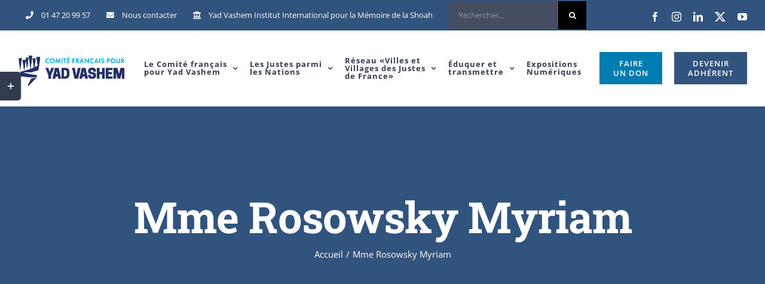

--- FILE ---
content_type: text/html; charset=UTF-8
request_url: https://yadvashem-france.org/personnes_sauvees/mme-rosowsky-myriam/
body_size: 31080
content:
<!DOCTYPE html><html class="avada-html-layout-wide avada-html-header-position-top" lang="fr-FR" prefix="og: http://ogp.me/ns# fb: http://ogp.me/ns/fb#"><head><style id="litespeed-ccss">body{--wp--preset--color--black:#000;--wp--preset--color--cyan-bluish-gray:#abb8c3;--wp--preset--color--white:#fff;--wp--preset--color--pale-pink:#f78da7;--wp--preset--color--vivid-red:#cf2e2e;--wp--preset--color--luminous-vivid-orange:#ff6900;--wp--preset--color--luminous-vivid-amber:#fcb900;--wp--preset--color--light-green-cyan:#7bdcb5;--wp--preset--color--vivid-green-cyan:#00d084;--wp--preset--color--pale-cyan-blue:#8ed1fc;--wp--preset--color--vivid-cyan-blue:#0693e3;--wp--preset--color--vivid-purple:#9b51e0;--wp--preset--gradient--vivid-cyan-blue-to-vivid-purple:linear-gradient(135deg,rgba(6,147,227,1) 0%,#9b51e0 100%);--wp--preset--gradient--light-green-cyan-to-vivid-green-cyan:linear-gradient(135deg,#7adcb4 0%,#00d082 100%);--wp--preset--gradient--luminous-vivid-amber-to-luminous-vivid-orange:linear-gradient(135deg,rgba(252,185,0,1) 0%,rgba(255,105,0,1) 100%);--wp--preset--gradient--luminous-vivid-orange-to-vivid-red:linear-gradient(135deg,rgba(255,105,0,1) 0%,#cf2e2e 100%);--wp--preset--gradient--very-light-gray-to-cyan-bluish-gray:linear-gradient(135deg,#eee 0%,#a9b8c3 100%);--wp--preset--gradient--cool-to-warm-spectrum:linear-gradient(135deg,#4aeadc 0%,#9778d1 20%,#cf2aba 40%,#ee2c82 60%,#fb6962 80%,#fef84c 100%);--wp--preset--gradient--blush-light-purple:linear-gradient(135deg,#ffceec 0%,#9896f0 100%);--wp--preset--gradient--blush-bordeaux:linear-gradient(135deg,#fecda5 0%,#fe2d2d 50%,#6b003e 100%);--wp--preset--gradient--luminous-dusk:linear-gradient(135deg,#ffcb70 0%,#c751c0 50%,#4158d0 100%);--wp--preset--gradient--pale-ocean:linear-gradient(135deg,#fff5cb 0%,#b6e3d4 50%,#33a7b5 100%);--wp--preset--gradient--electric-grass:linear-gradient(135deg,#caf880 0%,#71ce7e 100%);--wp--preset--gradient--midnight:linear-gradient(135deg,#020381 0%,#2874fc 100%);--wp--preset--duotone--dark-grayscale:url('#wp-duotone-dark-grayscale');--wp--preset--duotone--grayscale:url('#wp-duotone-grayscale');--wp--preset--duotone--purple-yellow:url('#wp-duotone-purple-yellow');--wp--preset--duotone--blue-red:url('#wp-duotone-blue-red');--wp--preset--duotone--midnight:url('#wp-duotone-midnight');--wp--preset--duotone--magenta-yellow:url('#wp-duotone-magenta-yellow');--wp--preset--duotone--purple-green:url('#wp-duotone-purple-green');--wp--preset--duotone--blue-orange:url('#wp-duotone-blue-orange');--wp--preset--font-size--small:11.25px;--wp--preset--font-size--medium:20px;--wp--preset--font-size--large:22.5px;--wp--preset--font-size--x-large:42px;--wp--preset--font-size--normal:15px;--wp--preset--font-size--xlarge:30px;--wp--preset--font-size--huge:45px;--wp--preset--spacing--20:.44rem;--wp--preset--spacing--30:.67rem;--wp--preset--spacing--40:1rem;--wp--preset--spacing--50:1.5rem;--wp--preset--spacing--60:2.25rem;--wp--preset--spacing--70:3.38rem;--wp--preset--spacing--80:5.06rem;--wp--preset--shadow--natural:6px 6px 9px rgba(0,0,0,.2);--wp--preset--shadow--deep:12px 12px 50px rgba(0,0,0,.4);--wp--preset--shadow--sharp:6px 6px 0px rgba(0,0,0,.2);--wp--preset--shadow--outlined:6px 6px 0px -3px rgba(255,255,255,1),6px 6px rgba(0,0,0,1);--wp--preset--shadow--crisp:6px 6px 0px rgba(0,0,0,1)}.screen-reader-text{position:absolute;margin:-1px;padding:0;height:1px;width:1px;overflow:hidden;clip:rect(1px,1px,1px,1px);-webkit-clip-path:inset(50%);clip-path:inset(50%);border:0;word-wrap:normal!important}*{box-sizing:border-box}.fusion-clearfix{clear:both;zoom:1}.fusion-clearfix:after,.fusion-clearfix:before{content:" ";display:table}.fusion-clearfix:after{clear:both}input[type=search],input[type=submit]{-webkit-appearance:none;-webkit-border-radius:0}input[type=search]::-webkit-search-decoration{-webkit-appearance:none}html{overflow-x:hidden;overflow-y:scroll}body{margin:0;color:#747474;min-width:320px;-webkit-text-size-adjust:100%;font:13px/20px PTSansRegular,Arial,Helvetica,sans-serif}#wrapper{overflow:visible}img{border-style:none;vertical-align:top;max-width:100%;height:auto}a{text-decoration:none}input{font-family:var(--body_typography-font-family,inherit);vertical-align:middle;color:#000}form{margin:0;padding:0;border-style:none}#content:after,.clearfix:after{content:"";display:table;clear:both}#main{padding:55px 10px 45px;clear:both}h1.entry-title{margin-top:0;margin-bottom:28px}#content{width:71.1702128%;float:left;min-height:1px}.post{margin-bottom:65px}.fusion-widget-area .contact_info p{margin:0}.s{float:none}.fusion-widget-area .widget_recent_entries li a:before{position:absolute;font-family:icomoon;content:"\f105";margin-left:-12px}.fusion-widget-area .widget_recent_entries li{display:block;padding:10px 10px 10px 12px;border-bottom:1px solid #e7e6e6;position:relative}.fusion-widget-area .widget>ul>li:first-child{padding-top:0}.layout-wide-mode #wrapper{width:100%;max-width:none}#sliders-container{position:relative}.searchform .fusion-search-form-content{display:-ms-flexbox;display:flex;-ms-flex-align:center;align-items:center;overflow:hidden;width:100%}.searchform .fusion-search-form-content .fusion-search-field{-ms-flex-positive:1;flex-grow:1}.searchform .fusion-search-form-content .fusion-search-field input{background-color:#fff;border:1px solid #d2d2d2;color:#747474;font-size:13px;padding:8px 15px;height:33px;width:100%;box-sizing:border-box;margin:0;outline:0}.searchform .fusion-search-form-content .fusion-search-button input[type=submit]{background:#000;border:none;border-radius:0;color:#fff;font-size:1em;height:33px;line-height:33px;margin:0;padding:0;width:33px;text-indent:0;font-family:icomoon;font-weight:400;text-shadow:none;-webkit-font-smoothing:antialiased}.fusion-live-search .fusion-search-field{z-index:14}.fusion-live-search .fusion-search-button{z-index:14;position:relative}.fusion-live-search .fusion-slider-loading{display:none;margin:-1.2em 0 0 -1.2em;width:2.4em;height:2.4em;border-top:.3em solid rgba(255,255,255,.35);border-right:.3em solid rgba(255,255,255,.35);border-bottom:.3em solid #fff;border-left:.3em solid rgba(255,255,255,.35)}.fusion-live-search .fusion-search-results-wrapper{position:relative}.fusion-live-search .fusion-search-results{z-index:-1;overflow-y:auto;position:absolute;margin-top:25px;width:100%;max-height:250px;opacity:0;background-color:#fff;border-style:solid}.fusion-row{margin:0 auto;zoom:1}.fusion-row:after,.fusion-row:before{content:" ";display:table}.fusion-row:after{clear:both}.fusion-alignleft{display:inline;float:left;margin-right:15px}.fusion-alignright{display:inline;float:right;margin-left:15px}.fusion-columns-5 .col-lg-2,.fusion-columns-5 .col-md-2,.fusion-columns-5 .col-sm-2{width:20%}article,header,main,nav,section{display:block}.screen-reader-text{border:0;clip:rect(1px,1px,1px,1px);-webkit-clip-path:inset(50%);clip-path:inset(50%);height:1px;margin:-1px;overflow:hidden;padding:0;position:absolute!important;width:1px;word-wrap:normal!important}.fusion-breadcrumb-sep{padding:0 5px}.fusion-slider-loading{position:absolute;top:50%;left:50%;margin:-3em 0 0 -3em;color:transparent;font-size:10px;border-top:.5em solid rgba(0,0,0,.2);border-right:.5em solid rgba(0,0,0,.2);border-bottom:.5em solid #333;border-left:.5em solid rgba(0,0,0,.2);animation:fusion-rotate .8s infinite linear}.fusion-slider-loading,.fusion-slider-loading:after{width:6em;height:6em;border-radius:50%;background-clip:padding-box}@keyframes fusion-rotate{0%{transform:rotate(0)}100%{transform:rotate(360deg)}}.rich-snippet-hidden{display:none}.fusion-disable-outline input{outline:0}.fusion-header-wrapper{position:relative;z-index:10010}.fusion-header-sticky-height{display:none}.fusion-header{padding-left:30px;padding-right:30px;-webkit-backface-visibility:hidden;backface-visibility:hidden}.fusion-header-v3 .fusion-header{border-bottom:1px solid transparent}.fusion-mobile-logo{display:none}.fusion-secondary-header{border-bottom:1px solid transparent}.fusion-secondary-header .fusion-alignleft{float:left;margin-right:0;-ms-flex-positive:1;flex-grow:1}.fusion-secondary-header .fusion-alignright{float:right;margin-left:0;-ms-flex-positive:1;flex-grow:1}.fusion-secondary-header .fusion-alignright>*{float:right}.fusion-secondary-header .fusion-row{display:-ms-flexbox;display:flex;-ms-flex-pack:justify;justify-content:space-between;-ms-flex-align:center;align-items:center}.fusion-secondary-header .fusion-mobile-nav-holder{width:80%;margin:0 auto}.fusion-logo{display:block;float:left;max-width:100%;zoom:1}.fusion-logo:after,.fusion-logo:before{content:" ";display:table}.fusion-logo:after{clear:both}.fusion-logo a{display:block;max-width:100%}.fusion-logo img{width:auto}.fusion-main-menu{float:right;position:relative;z-index:200;overflow:hidden}.fusion-main-menu>ul>li:last-child{padding-right:0}.fusion-main-menu>ul>.fusion-menu-item-button>a{border-color:transparent}.fusion-main-menu ul{list-style:none;margin:0;padding:0}.fusion-main-menu ul a{display:block;box-sizing:content-box}.fusion-main-menu li{float:left;margin:0;padding:0;position:relative}.fusion-main-menu>ul>li{padding-right:45px}.fusion-main-menu>ul>li>a{display:-ms-flexbox;display:flex;-ms-flex-align:center;align-items:center;line-height:1;-webkit-font-smoothing:subpixel-antialiased}.fusion-main-menu .fusion-dropdown-menu{overflow:hidden}.fusion-main-menu .sub-menu{position:absolute;left:0;visibility:hidden;opacity:0;z-index:1}.fusion-main-menu .sub-menu ul{top:0}.fusion-main-menu .sub-menu li{float:none;margin:0;padding:0}.fusion-main-menu .sub-menu a{border:0;padding:7px 20px;line-height:19px;text-indent:0;height:auto}.fusion-secondary-menu{position:relative;z-index:210}.fusion-secondary-menu ul{margin:0;padding:0;list-style:none}.fusion-secondary-menu>ul>li{float:left;border-left:1px solid transparent}.fusion-secondary-menu>ul>li:first-child{border-left:none}.fusion-secondary-menu>ul>li>a{display:-ms-flexbox;display:flex;-ms-flex-align:center;align-items:center;position:relative;padding:0 13px}.fusion-secondary-menu li{position:relative}.fusion-social-links-header{margin-top:10px}.fusion-megamenu-wrapper{margin:0 auto;padding:0 15px;visibility:hidden;opacity:0;position:absolute;left:0;z-index:10}.fusion-megamenu-wrapper.col-span-12 .fusion-megamenu{width:100%}.fusion-megamenu-wrapper .fusion-megamenu-submenu{display:block;float:none;padding:29px 0;border-right:1px solid transparent;background-size:cover}.fusion-megamenu-wrapper .fusion-megamenu-submenu:last-child{border-right:none}.fusion-megamenu-holder{zoom:1;padding:0;margin:0;border-top:3px solid transparent;background-size:cover}.fusion-megamenu-holder:after,.fusion-megamenu-holder:before{content:" ";display:table}.fusion-megamenu-holder:after{clear:both}.fusion-megamenu{display:-ms-flexbox;display:flex;zoom:1}.fusion-megamenu:after,.fusion-megamenu:before{content:" ";display:table}.fusion-megamenu:after{clear:both}.fusion-megamenu-title{margin:0;padding:0 34px 15px;font-weight:400;line-height:normal;-webkit-font-smoothing:antialiased}.fusion-megamenu-icon{display:inline-block;width:26px}.fusion-megamenu-widgets-container{display:block;padding:0 34px;margin-bottom:10px}.fusion-megamenu-widgets-container .textwidget a{display:inline}.fusion-sticky-logo-1.fusion-header-v3 .fusion-sticky-logo{display:none}.fusion-mobile-nav-holder{display:none;clear:both;color:#333}.fusion-mobile-menu-design-modern .fusion-header>.fusion-row{position:relative}.fusion-mobile-menu-icons{display:none;position:relative;top:0;right:0;vertical-align:middle;text-align:right}.fusion-mobile-menu-icons a{float:right;font-size:21px;margin-left:20px}body:not(.fusion-header-layout-v6) .fusion-header{-webkit-transform:translate3d(0,0,0);-moz-transform:none}body:not(.fusion-header-layout-v6).fusion-top-header .fusion-main-menu>ul>li>a.fusion-bar-highlight{box-sizing:border-box}.fusion-top-header.menu-text-align-center .fusion-main-menu>ul>li>a{-ms-flex-pack:center;justify-content:center}.avada-menu-highlight-style-bar .fusion-main-menu .sub-menu ul{top:-3px}[class*=" fusion-icon-"]{font-family:icomoon!important;speak:none;font-style:normal;font-weight:400;font-variant:normal;text-transform:none;line-height:1;-webkit-font-smoothing:antialiased;-moz-osx-font-smoothing:grayscale}.searchform input{padding-left:10px}.fusion-page-title-wrapper{display:table}.fusion-page-title-captions,.fusion-page-title-secondary{display:table-cell;vertical-align:middle}:root{--button_padding:11px 23px;--button_font_size:13px;--button_line_height:16px}html:not(.avada-html-layout-boxed):not(.avada-html-layout-framed),html:not(.avada-html-layout-boxed):not(.avada-html-layout-framed) body{background-color:#fff;background-blend-mode:normal}body{background-image:none;background-repeat:repeat}#main,.layout-wide-mode #main,.layout-wide-mode #wrapper,body,html{background-color:#fff}#main{background-image:none;background-repeat:repeat}.fusion-header-v3 .fusion-header,.fusion-mobile-menu-design-modern .fusion-secondary-header .fusion-alignleft,.fusion-secondary-header{border-bottom-color:rgba(255,255,255,0)}.fusion-mobile-menu-design-modern .fusion-secondary-header .fusion-alignleft{border-top-color:rgba(255,255,255,0)}.fusion-secondary-header{background-color:#31547e}.fusion-header-wrapper .fusion-row{padding-left:0;padding-right:0}.fusion-header .fusion-row{padding-top:0;padding-bottom:0}.fusion-top-header .fusion-header{background-color:#fff}.searchform .fusion-search-form-content .fusion-search-button input[type=submit],.searchform .fusion-search-form-content .fusion-search-field input,input.s{height:47px;padding-top:0;padding-bottom:0}.searchform .fusion-search-form-content .fusion-search-button input[type=submit]{width:47px}.searchform .fusion-search-form-content .fusion-search-button input[type=submit]{line-height:47px}input.s{background-color:#444d62;font-size:13px;color:#fff}.searchform .fusion-search-form-content .fusion-search-field input{background-color:#444d62;font-size:13px}.searchform .fusion-search-form-content .fusion-search-field input{color:#fff}.fusion-live-search .fusion-search-results{background-color:#444d62;font-size:13px;color:#fff;border-radius:0}.fusion-live-search .fusion-search-results{border-color:#444d62;border-width:1px}.searchform .s::-moz-placeholder,input::-moz-placeholder{color:#fff}.searchform .s::-webkit-input-placeholder,input::-webkit-input-placeholder{color:#fff}.searchform .s::-ms-input-placeholder,input::-ms-input-placeholder{color:#fff}.searchform .fusion-search-form-content .fusion-search-field input,input.s{border-width:1px;border-color:#444d62;border-radius:0}.fusion-search-form-classic .searchform:not(.fusion-search-form-clean) .fusion-search-form-content{border-radius:0;border-width:1px}#slidingbar-area .widget-title{font-family:"Open Sans",Arial,Helvetica,sans-serif;font-size:14px;font-weight:700;line-height:1.5;letter-spacing:1px;font-style:normal;color:#333c4e}:root{--adminbar-height:32px}@media screen and (max-width:782px){:root{--adminbar-height:46px}}#main .fusion-row,.fusion-header-wrapper .fusion-row,.fusion-page-title-row{max-width:1280px}html:not(.avada-has-site-width-percent) #main,html:not(.avada-has-site-width-percent) .fusion-secondary-header{padding-left:30px;padding-right:30px}#main{padding-left:30px;padding-right:30px;padding-top:90px;padding-bottom:90px}.fusion-bottom-frame,.fusion-boxed-shadow,.fusion-sides-frame,.fusion-top-frame{display:none}.layout-wide-mode #wrapper{width:100%;max-width:none}.fusion-header .fusion-logo{margin:24px 0 22px}.fusion-main-menu>ul>li{padding-right:45px}.fusion-main-menu>ul>li>a{border-color:transparent}.fusion-main-menu .sub-menu{font-family:"Open Sans",Arial,Helvetica,sans-serif;font-weight:400;width:180px;background-color:#f2f1f0}.fusion-main-menu .sub-menu ul{left:180px}.fusion-main-menu .sub-menu li a{font-family:"Open Sans",Arial,Helvetica,sans-serif;font-weight:400;padding-top:7px;padding-bottom:7px;color:#333c4e;font-size:12px}.fusion-main-menu .fusion-dropdown-menu .sub-menu li a{font-family:"Open Sans",Arial,Helvetica,sans-serif;font-weight:400;padding-top:7px;padding-bottom:7px;border-bottom-color:#e7e4e2;color:#333c4e;font-size:12px}body:not(.fusion-header-layout-v6) .fusion-main-menu>ul>li>a{height:126px}.avada-menu-highlight-style-bar .fusion-main-menu .sub-menu{border-top:3px solid #1380ac}.avada-menu-highlight-style-bar .fusion-main-menu .sub-menu ul{top:calc((3px)*-1)}.avada-menu-highlight-style-bar:not(.fusion-header-layout-v6) .fusion-main-menu>ul>li>a{border-top-width:0;border-top-style:solid}.avada-has-megamenu-shadow .fusion-main-menu .sub-menu,.avada-has-megamenu-shadow .fusion-megamenu-holder{box-shadow:1px 1px 30px rgba(0,0,0,.06)}.fusion-megamenu-holder{border-top-width:3px;border-color:#1380ac;background-color:#f2f1f0}.fusion-body .fusion-megamenu-wrapper .fusion-megamenu-holder .fusion-megamenu .fusion-megamenu-submenu{border-color:#e7e4e2}.avada-has-mainmenu-dropdown-divider .fusion-main-menu .fusion-dropdown-menu .sub-menu li a{border-bottom-width:1px;border-bottom-style:solid}.fusion-main-menu>ul>li>a{font-family:"Open Sans",Arial,Helvetica,sans-serif;font-weight:700;font-size:13px;letter-spacing:1px;font-style:normal}.fusion-main-menu>ul>li>a{color:#333c4e}.fusion-secondary-menu>ul>li{border-color:rgba(229,229,229,0)}.fusion-secondary-menu>ul>li>a{height:50px}.fusion-megamenu-title{color:#333c4e;font-size:14px}.fusion-megamenu-title a{color:#333c4e}.fusion-secondary-header{color:#fff;font-size:12px}.fusion-secondary-header a{color:#fff}.fusion-mobile-menu-icons{margin-top:18px}.fusion-mobile-menu-icons a{color:#333c4e}.fusion-mobile-menu-icons a:after,.fusion-mobile-menu-icons a:before{color:#333c4e}.fusion-megamenu-widgets-container{font-family:"Open Sans",Arial,Helvetica,sans-serif;font-weight:400;color:#333c4e;font-size:12px}.avada-has-megamenu-item-divider .fusion-megamenu-wrapper .fusion-megamenu-submenu{padding-bottom:0}.fusion-live-search .fusion-search-results{max-height:250px}.fusion-social-links-header .fusion-social-networks a{font-size:16px}.fusion-social-links-header .fusion-social-networks .fusion-social-network-icon{color:#fff}.fusion-page-title-bar{clear:both;padding:0 10px;height:400px;width:100%;background-position:center center;background-repeat:no-repeat;background-origin:border-box;background-color:#31547e;border-top:1px solid;border-bottom:1px solid;background-image:none;border-color:rgba(244,245,247,0);background-size:auto}.fusion-page-title-bar h1{margin:0;padding:0;line-height:26px;font-weight:400;font-size:14px;color:#343333}.fusion-page-title-bar h1{font-size:18px;color:#fff}.fusion-page-title-bar .fusion-page-title-row h1{font-size:72px;line-height:1.3}@media only screen and (-webkit-min-device-pixel-ratio:1.5),only screen and (min-resolution:144dpi),only screen and (min-resolution:1.5dppx){.fusion-page-title-bar{background-image:none;background-size:cover}}.fusion-page-title-bar .fusion-breadcrumbs{font-size:15px;color:#fff}.fusion-page-title-bar .fusion-breadcrumbs a{color:#fff}.fusion-page-title-row{margin:0 auto;height:100%}.fusion-page-title-wrapper{display:-ms-flexbox;display:flex;-ms-flex-align:center;align-items:center;-ms-flex-pack:justify;justify-content:space-between;position:relative;height:100%;width:100%}.fusion-page-title-secondary{-ms-flex-negative:0;flex-shrink:0;text-align:right}.fusion-breadcrumbs{list-style:none;margin:0;padding:0}.fusion-breadcrumbs span{display:inline-block}.fusion-page-title-bar-center .fusion-page-title-captions{text-align:center;width:100%}.fusion-page-title-bar-center .fusion-page-title-secondary{display:block;width:100%;text-align:center}html:not(.avada-has-site-width-percent) .fusion-page-title-bar{padding-left:30px;padding-right:30px}.fusion-main-menu .sub-menu,.fusion-main-menu .sub-menu li a,.fusion-megamenu-widgets-container,body{font-family:"Open Sans",Arial,Helvetica,sans-serif;font-weight:400;letter-spacing:0px;font-style:normal}#slidingbar-area ul,body{font-size:15px}.fusion-main-menu .sub-menu,.fusion-main-menu .sub-menu li a,.fusion-megamenu-widgets-container,body{line-height:32px}.post .post-content,body{color:#7e8890}body a,body a:after,body a:before{color:#31547e}.fusion-page-title-bar h1{font-family:"Roboto Slab",Arial,Helvetica,sans-serif;font-weight:700;line-height:1.15;letter-spacing:-1px;font-style:normal}h1{margin-top:.45em;margin-bottom:.45em}.fusion-megamenu-title,.fusion-widget-area h4{font-family:"Open Sans",Arial,Helvetica,sans-serif;font-weight:700;line-height:1.67;letter-spacing:0px;font-style:normal}.fusion-widget-area h4{font-size:15px}.fusion-widget-area h4{color:#333c4e}h4{margin-top:1.33em;margin-bottom:1.33em}.fusion-search-form-classic .searchform:not(.fusion-search-form-clean) .fusion-search-form-content .fusion-search-field input{border-right:none;border-top-right-radius:0;border-bottom-right-radius:0}.fusion-menu-item-button .menu-text{border-color:#fff}.fusion-sliding-bar-area{display:-ms-flexbox;display:flex;-ms-flex-wrap:wrap;flex-wrap:wrap;-ms-flex-pack:end;justify-content:flex-end;z-index:99999;margin:0}.fusion-sb-toggle-wrapper{display:block;position:relative}.fusion-sb-toggle{display:block;position:relative}.fusion-sb-toggle:after{display:block;position:absolute;content:"\e61d";font-family:icomoon;-webkit-font-smoothing:antialiased;line-height:normal;text-shadow:none}.fusion-sliding-bar-content-wrapper{overflow:hidden;position:relative;padding:35px 30px;height:100%}.fusion-sliding-bar-toggle-rectangle .fusion-sb-toggle:after{top:50%;left:50%;transform:translate(-50%,-50%);font-size:18px}.fusion-sliding-bar{z-index:3;overflow:hidden;position:relative}.fusion-sliding-bar-position-left{position:fixed;top:0;left:calc(0px - 300px);bottom:0}.fusion-sliding-bar-position-left .fusion-sb-toggle-wrapper{-ms-flex-order:2;order:2}.fusion-sliding-bar-position-left.fusion-sliding-bar-toggle-rectangle .fusion-sb-toggle{position:absolute;top:120px;width:35px;height:48px;border-radius:0 5px 5px 0;box-shadow:3px 0 5px -2px rgba(0,0,0,.14)}.fusion-sliding-bar-position-left .fusion-sliding-bar{height:100%;width:300px}.fusion-sliding-bar-position-left .fusion-sliding-bar-content-wrapper{padding:60px 30px}.fusion-sliding-bar-position-left.fusion-sliding-bar-columns-stacked .fusion-sliding-bar-content>.fusion-column{float:none;padding:15px 0}.fusion-slidingbar-widget-column{margin-bottom:50px}.fusion-slidingbar-widget-column:last-child{margin-bottom:0}#slidingbar-area .widget-title{margin:0 0 28px;text-transform:uppercase}.fusion-sliding-bar-area ul{list-style:none;margin:0;padding:0;font-size:12px}.fusion-sliding-bar{text-align:left;background-color:#333c4e}.fusion-sliding-bar-position-left .fusion-sliding-bar-content-wrapper{padding:60px 30px}.fusion-sliding-bar-toggle-rectangle .fusion-sb-toggle{background-color:#333c4e}.fusion-sliding-bar-position-left .fusion-sb-toggle{border-top-color:#333c4e}.fusion-sliding-bar-area .widget li a:before,.fusion-sliding-bar-area a{color:#f09a3e}#slidingbar-area{border-color:#333c4e;color:#fff}#slidingbar-area .widget_recent_entries ul li{border-bottom-color:#384255;color:#fff}#slidingbar-area #slidingbar .widget-title{font-size:14px;line-height:14px;color:#fff}#slidingbar-area .fusion-column{color:#fff}.fusion-sb-toggle-wrapper .fusion-sb-toggle:after{color:#fff}.avada-has-slidingbar-position-left .fusion-sliding-bar{width:300px}.avada-has-slidingbar-position-left .fusion-sliding-bar-content-wrapper{padding-top:60px;padding-bottom:60px;padding-left:30px;padding-right:30px}.fusion-page-title-bar{border:none;--page_title_height:400px;--page_title_mobile_height:280px;--page_title_bg_color:#31547e;--page_title_border_color:rgba(244,245,247,0);--page_title_font_size:72px;--page_title_line_height:1.3;--page_title_color:#fff;--page_title_subheader_font_size:20px;--page_title_subheader_color:#fff;--page_title_bg:none;--page_title_bg_retina:none;--breadcrumbs_font_size:15px;--breadcrumbs_text_color:#fff;--breadcrumbs_text_hover_color:#fff}:root{--site_width:1280px;--site_width-int:1280;--margin_offset-top:0px;--margin_offset-bottom:0px;--margin_offset-top-no-percent:0px;--margin_offset-bottom-no-percent:0px;--main_padding-top:90px;--main_padding-top-or-55px:90px;--main_padding-bottom:90px;--hundredp_padding:30px;--hundredp_padding-fallback_to_zero:30px;--hundredp_padding-hundred_percent_negative_margin:-30px;--sidebar_width:23%;--sidebar_gutter:80px;--sidebar_2_1_width:21%;--sidebar_2_2_width:21%;--dual_sidebar_gutter:40px;--grid_main_break_point:1100;--side_header_break_point:1150;--content_break_point:1000;--typography_sensitivity:.9;--typography_factor:1.5;--primary_color:#31547e;--primary_color-85a:rgba(49,84,126,.85);--primary_color-7a:rgba(49,84,126,.7);--primary_color-5a:rgba(49,84,126,.5);--primary_color-35a:rgba(49,84,126,.35);--primary_color-2a:rgba(49,84,126,.2);--header_bg_image:;--header_bg_repeat:repeat;--side_header_width:280px;--side_header_width-int:280;--header_padding-top:0px;--header_padding-bottom:0px;--header_padding-left:0px;--header_padding-right:0px;--menu_highlight_background:#f09a3e;--menu_arrow_size-width:23px;--menu_arrow_size-height:12px;--menu_arrow_size-width-header_border_color_condition_5:;--nav_highlight_border:0px;--nav_padding:45px;--nav_padding-no-zero:45px;--dropdown_menu_top_border_size:3px;--dropdown_menu_width:180px;--mainmenu_dropdown_vertical_padding:7px;--menu_sub_bg_color:#f2f1f0;--menu_bg_hover_color:#fff;--menu_sub_sep_color:#e7e4e2;--menu_h45_bg_color:#fff;--nav_typography-font-family:"Open Sans",Arial,Helvetica,sans-serif;--nav_typography-font-weight:700;--nav_typography-font-size:13px;--nav_typography-font-style:;--nav_typography-letter-spacing:1px;--nav_typography-color:#333c4e;--nav_typography-color-65a:rgba(51,60,78,.65);--nav_typography-color-35a:rgba(51,60,78,.35);--menu_hover_first_color:#1380ac;--menu_hover_first_color-65a:rgba(19,128,172,.65);--menu_sub_color:#333c4e;--nav_dropdown_font_size:12px;--flyout_menu_icon_font_size:20px;--flyout_menu_icon_font_size_px:20px;--snav_font_size:12px;--sec_menu_lh:50px;--header_top_menu_sub_color:#333c4e;--mobile_menu_icons_top_margin:18px;--mobile_menu_nav_height:55px;--mobile_header_bg_color:#fff;--mobile_menu_background_color:#f2f1f0;--mobile_menu_hover_color:#fff;--mobile_menu_border_color:#e7e4e2;--mobile_menu_toggle_color:#333c4e;--mobile_menu_typography-font-family:"Open Sans";--mobile_menu_typography-font-size:12px;--mobile_menu_typography-font-weight:400;--mobile_menu_typography-line-height:55px;--mobile_menu_typography-letter-spacing:0px;--mobile_menu_typography-color:#333c4e;--mobile_menu_typography-font-style:;--mobile_menu_typography-font-size-30-or-24px:24px;--mobile_menu_typography-font-size-open-submenu:12px;--mobile_menu_font_hover_color:#333c4e;--menu_icon_size:18px;--logo_alignment:left;--logo_background_color:#f09a3e;--slidingbar_width:300px;--slidingbar_width-percent_to_vw:300px;--slidingbar_content_padding-top:60px;--slidingbar_content_padding-bottom:60px;--slidingbar_content_padding-left:30px;--slidingbar_content_padding-right:30px;--slidingbar_bg_color:#333c4e;--slidingbar_divider_color:#384255;--slidingbar_link_color:#f09a3e;--slidingbar_link_color_hover:#f09a3e;--footer_divider_color:#e7e4e2;--footer_headings_typography-font-family:"Open Sans",Arial,Helvetica,sans-serif;--footer_headings_typography-font-size:14px;--footer_headings_typography-font-weight:700;--footer_headings_typography-line-height:1.5;--footer_headings_typography-font-style:;--footer_headings_typography-letter-spacing:1px;--footer_headings_typography-color:#333c4e;--footer_text_color:#7e8890;--sidebar_bg_color:#fff;--bg_image:none;--bg_repeat:repeat;--bg_color:#fff;--bg-color-overlay:normal;--bg_pattern:url("//yadvashem-france.org/wp-content/themes/Avada/assets/images/patterns/pattern1.png");--content_bg_color:#fff;--content_bg_image:none;--content_bg_repeat:repeat;--body_typography-font-family:"Open Sans",Arial,Helvetica,sans-serif;--body_typography-font-size:15px;--base-font-size:15;--body_typography-font-weight:400;--body_typography-font-style:;--body_typography-line-height:32px;--body_typography-letter-spacing:0px;--body_typography-color:#7e8890;--link_color:#31547e;--link_color-8a:rgba(49,84,126,.8);--h1_typography-font-family:"Roboto Slab",Arial,Helvetica,sans-serif;--h1_typography-font-weight:700;--h1_typography-line-height:1.15;--h1_typography-letter-spacing:-1px;--h1_typography-font-style:;--h1_typography-font-size:55px;--h1_typography-color:#333c4e;--h1_typography-margin-top:.45em;--h1_typography-margin-bottom:.45em;--h2_typography-font-family:"Roboto Slab",Arial,Helvetica,sans-serif;--h2_typography-font-weight:700;--h2_typography-line-height:50px;--h2_typography-letter-spacing:0px;--h2_typography-font-style:;--h2_typography-font-size:34px;--h2_typography-color:#333c4e;--h2_typography-margin-top:0em;--h2_typography-margin-bottom:.6em;--h3_typography-font-family:"Roboto Slab",Arial,Helvetica,sans-serif;--h3_typography-font-weight:700;--h3_typography-line-height:1.4;--h3_typography-letter-spacing:0px;--h3_typography-font-style:;--h3_typography-font-size:24px;--h3_typography-color:#333c4e;--h3_typography-margin-top:30px;--h3_typography-margin-bottom:30px;--h4_typography-font-family:"Open Sans",Arial,Helvetica,sans-serif;--h4_typography-font-weight:700;--h4_typography-line-height:1.67;--h4_typography-letter-spacing:0px;--h4_typography-font-style:;--h4_typography-font-size:15px;--h4_typography-color:#333c4e;--h4_typography-margin-top:1.33em;--h4_typography-margin-bottom:1.33em;--h5_typography-font-family:"Roboto Slab",Arial,Helvetica,sans-serif;--h5_typography-font-weight:700;--h5_typography-line-height:2;--h5_typography-letter-spacing:3px;--h5_typography-font-style:;--h5_typography-font-size:14px;--h5_typography-color:#333c4e;--h5_typography-margin-top:1.67em;--h5_typography-margin-bottom:1.67em;--h6_typography-font-family:"Roboto Slab",Arial,Helvetica,sans-serif;--h6_typography-font-weight:700;--h6_typography-line-height:2.14;--h6_typography-letter-spacing:3px;--h6_typography-font-style:;--h6_typography-font-size:14px;--h6_typography-color:#7e8890;--h6_typography-margin-top:2.33em;--h6_typography-margin-bottom:2.33em;--post_title_typography-font-family:"Roboto Slab",Arial,Helvetica,sans-serif;--post_title_typography-font-weight:700;--post_title_typography-line-height:32px;--post_title_typography-letter-spacing:0px;--post_title_typography-font-style:;--post_title_typography-font-size:22px;--post_title_typography-color:#333c4e;--post_titles_extras_typography-font-family:"Roboto Slab",Arial,Helvetica,sans-serif;--post_titles_extras_typography-font-weight:700;--post_titles_extras_typography-line-height:1.5;--post_titles_extras_typography-letter-spacing:0px;--post_titles_extras_typography-font-style:;--post_titles_extras_typography-font-size:17px;--post_titles_extras_typography-color:#333c4e;--blog_archive_grid_column_spacing:40px;--dates_box_color:#eef0f2;--meta_font_size:14px;--portfolio_archive_column_spacing:40px;--portfolio_meta_font_size:15px;--social_bg_color:rgba(250,249,248,0);--social_bg_color-0-transparent:0px;--sharing_social_links_icon_color:#bec2cc;--sharing_social_links_box_color:rgba(126,136,144,.2);--sharing_social_links_boxed_padding:8px;--slider_nav_box_dimensions-width:30px;--slider_nav_box_dimensions-height:80px;--slider_arrow_size:14px;--es_caption_font_size:20px;--privacy_bg_color:rgba(0,0,0,.1);--privacy_color:rgba(0,0,0,.3);--privacy_bar_padding-top:15px;--privacy_bar_padding-bottom:15px;--privacy_bar_padding-left:30px;--privacy_bar_padding-right:30px;--privacy_bar_bg_color:#363839;--privacy_bar_font_size:13px;--privacy_bar_color:#8c8989;--privacy_bar_link_color:#bfbfbf;--privacy_bar_link_hover_color:#a0ce4e;--privacy_bar_headings_color:#ddd;--image_rollover_icon_size:30px;--image_rollover_text_color:#fff;--pagination_width_height:30px;--pagination_box_padding-width:14px;--pagination_box_padding-height:10px;--pagination_border_width:1px;--pagination_border_radius:0px;--pagination_font_size:12px;--form_input_height:47px;--form_input_height-main-menu-search-width:calc(250px + 1.43*47px);--form_bg_color:#444d62;--form_text_size:13px;--form_text_color:#fff;--form_text_color-35a:rgba(255,255,255,.35);--form_border_width:1px;--form_border_color:#444d62;--form_focus_border_color:#444d62;--form_border_radius:0px;--timeline_bg_color:#fff;--timeline_bg_color-20px-transparent:20px;--timeline_bg_color-not-transparent:#fff;--timeline_color:rgba(255,255,255,0);--grid_separator_color:#e7e4e2;--bbp_forum_base_font_size:12px;--bbp_forum_header_bg:#ebeaea;--bbp_forum_header_font_color:#747474;--bbp_forum_border_color:#ebeaea;--woocommerce_product_box_content_padding-top:20px;--woocommerce_product_box_content_padding-bottom:15px;--woocommerce_product_box_content_padding-left:15px;--woocommerce_product_box_content_padding-right:15px;--qty_bg_color:#fbfaf9;--qty_bg_hover_color:#fff;--woo_dropdown_bg_color:#fbfaf9;--woo_dropdown_bg_color-1l:#fff;--woo_dropdown_text_color:#333;--woo_dropdown_border_color:#dbdbdb;--woo_cart_bg_color:#fafafa;--woo_icon_font_size:12px;--primary_overlay_text_color:#fff;--ec_bar_bg_color:#faf9f8;--ec_bar_bg_color-25l:#e6e0db;--ec_bar_bg_color-15l:#eeebe7;--ec_bar_bg_color-1l:#fff;--ec_bar_text_color:#333c4e;--ec_tooltip_bg_color:#fff;--ec_tooltip_bg_hover_color:#f6f6f6;--ec_tooltip_body_color:#7e8890;--ec_border_color:#e7e4e2;--ec_border_color-2d:#d5d0cd;--ec_sep_heading_font_size:18px;--ec_sidebar_width:32%;--ec_sidebar_2_1_width:21%;--ec_sidebar_2_2_width:21%;--ec_sidebar_bg_color:#faf9f8;--ec_sidebar_padding:3%;--ec_sidebar_padding-no-vw:3vw;--ec_sidew_font_size:18px;--ec_sidebar_widget_bg_color:#f09a3e;--ec_sidebar_widget_bg_color-opaque-padding:9px 15px;--ec_sidebar_heading_color:#fff;--ec_text_font_size:15px;--ec_sidebar_text_color:#494b52;--ec_sidebar_link_color:#f09a3e;--ec_sidebar_divider_color:#e7e4e2;--carousel_nav_color:rgba(51,60,78,.6);--carousel_hover_color:rgba(51,60,78,.7);--button_typography-font-family:Open Sans;--button_typography-font-weight:600;--button_typography-letter-spacing:1px;--button_typography-font-style:;--button_text_transform:uppercase;--button_gradient_top_color:#31547e;--button_gradient_bottom_color:#31547e;--button_gradient_top_color_hover:#464d5f;--button_gradient_bottom_color_hover:#464d5f;--button_accent_color:#fff;--button_accent_hover_color:#fff;--button_bevel_color:#31547e;--button_box_shadow:none;--button_border_width:0px;--button_border_radius:0px;--button_border_color:#fff;--button_border_hover_color:#fff;--checklist_icons_color:#31547e;--checklist_circle_color:#31547e;--checklist_divider_color:#e7e4e2;--countdown_background_color:#31547e;--countdown_counter_box_color:#333c4e;--countdown_counter_text_color:#fff;--countdown_label_color:#fff;--countdown_heading_text_color:#fff;--icon_color:#fff;--icon_color_hover:#fff;--icon_circle_color:#333c4e;--icon_circle_color_hover:#333c4e;--icon_border_size:#fff;--icon_border_color:#333c4e;--icon_border_color_hover:#333c4e;--pricing_box_color:#f09a3e;--sep_color:#e7e4e2;--tabs_bg_color:#fff;--tabs_inactive_color:#faf9f8;--tabs_border_color:#ede8e8;--testimonial_bg_color:rgba(255,255,255,0);--testimonial_text_color:#7e8890;--title_border_color:#e7e4e2;--accordian_inactive_color:#333;--accordian_active_color:#31547e}.fusion-header{--header_bg_color:#fff;--archive_header_bg_color:#fff}.fusion-header-wrapper{--header_border_color:rgba(255,255,255,0)}.fusion-secondary-header{--header_top_bg_color:#31547e;--snav_color:#fff}.fusion-header-wrapper{--header_sticky_bg_color:#fff}.fusion-main-menu{--header_sticky_menu_color:#333c4e;--header_sticky_nav_font_size:14px;--nav_height:126px;--mobile_nav_padding:38px;--menu_text_align:center;--menu_thumbnail_size-width:26px;--menu_thumbnail_size-height:18px}.fusion-main-menu{--header_sticky_nav_padding:45px}.fusion-secondary-menu{--topmenu_dropwdown_width:180px;--header_top_first_border_color:rgba(229,229,229,0);--header_top_sub_bg_color:#f2f1f0;--header_top_menu_bg_hover_color:#fff;--header_top_menu_sub_sep_color:#e7e4e2;--header_top_menu_sub_hover_color:#1380ac}.fusion-header{--top-bar-height:calc(50px/2)}.fusion-megamenu-title{--megamenu_title_size:14px}.fusion-megamenu-submenu{--megamenu_item_vertical_padding:5px}.fusion-megamenu-icon{--menu_icon_color:#fff;--menu_icon_hover_color:#1380ac}.fusion-logo{--logo_margin-top:24px;--logo_margin-bottom:22px;--logo_margin-left:0px;--logo_margin-right:0px}.fusion-sliding-bar{--slidingbar_content_align:left}.fusion-sb-toggle-wrapper{--slidingbar_toggle_icon_color:#fff}#slidingbar{--slidingbar_font_size:14px}#slidingbar-area{--slidingbar_headings_color:#fff;--slidingbar_text_color:#fff}.fusion-social-networks{--header_social_links_font_size:16px;--header_social_links_boxed_padding:8px;--footer_social_links_font_size:16px;--footer_social_links_boxed_padding:8px}.fusion-social-network-icon{--header_social_links_icon_color:#fff;--header_social_links_box_color:#bec2cc;--header_social_links_boxed_radius:4px;--footer_social_links_icon_color:#bec2cc;--footer_social_links_box_color:#333c4e;--footer_social_links_boxed_radius:4px;--sharing_social_links_boxed_radius:4px}.fusion-search-results{--live_search_results_height:250px}body{--fusion-audio-max-width-default:100%;--fusion-audio-background-color-default:#1d242d;--fusion-audio-accent-color-default:#fff;--fusion-audio-border-size-default:0;--fusion-audio-border-color-default:#fff;--fusion-audio-border-top-left-radius-default:0px;--fusion-audio-border-top-right-radius-default:0px;--fusion-audio-border-bottom-right-radius-default:0px;--fusion-audio-border-bottom-left-radius-default:0px;--fusion-video-max-width-default:100%}@media only screen and (max-width:1150px){.fusion-mobile-logo-1 .fusion-standard-logo{display:none}.fusion-mobile-logo{display:inline-block}}.fa,.fas{-moz-osx-font-smoothing:grayscale;-webkit-font-smoothing:antialiased;display:inline-block;font-style:normal;font-variant:normal;text-rendering:auto;line-height:1}.fa,.fas{font-family:"Font Awesome 5 Free";font-weight:900}.fa-envelope:before{content:"\f0e0"}.fa-landmark:before{content:"\f66f"}.fa-phone:before{content:"\f095"}.clearfix{clear:both}.fusion-clearfix{zoom:1;clear:both}.fusion-clearfix:after,.fusion-clearfix:before{content:" ";display:table}.fusion-clearfix:after{clear:both}.fusion-alignleft{display:inline;float:left;margin-right:15px}.fusion-alignright{display:inline;float:right;margin-left:15px}.fusion-columns-5 .col-lg-2,.fusion-columns-5 .col-md-2,.fusion-columns-5 .col-sm-2{width:20%}.row:after{clear:both;content:" ";display:table}.row{margin-left:-15px;margin-right:-15px}.col-lg-2,.col-md-2,.col-sm-2{position:relative;min-height:1px;padding-left:15px;padding-right:15px}@media (min-width:0px){.col-sm-2{float:left}.col-sm-2{width:16.66666667%}}@media (min-width:992px){.col-md-2{float:left}.col-md-2{width:16.66666667%}}@media (min-width:1200px){.col-lg-2{float:left}.col-lg-2{width:16.66666667%}}.fusion-button{display:inline-block;position:relative;zoom:1;border:1px solid transparent;text-align:center;text-transform:uppercase;text-decoration:none;font-weight:700;-webkit-box-sizing:border-box;box-sizing:border-box}.fusion-button:after,.fusion-button:before{content:" ";display:table}.fusion-button:after{clear:both}.fusion-disable-outline .fusion-button{outline:0}.button-medium{padding:11px 23px;line-height:16px;font-size:13px}.button-default{background:#31547e;color:#fff;border-color:#fff}.button-default:visited{color:#fff}.fusion-button_span-yes .button-default:not(.fusion-button-span-no){width:100%}.button-default,.fusion-button{font-family:Open Sans;font-weight:600;font-style:normal;letter-spacing:1px;border-width:0;border-style:solid;border-radius:0;text-transform:uppercase}.fusion-social-networks{overflow:hidden}.fusion-social-networks .fusion-social-networks-wrapper{margin:0 -10px}.fusion-social-networks .fusion-social-network-icon{display:inline-block;margin:0 10px 10px;font-size:16px;color:#46494a;text-decoration:none;-webkit-box-shadow:none!important;box-shadow:none!important;line-height:1}.fusion-social-networks .fusion-social-network-icon:before{color:inherit}[class*=" fusion-icon-"]{font-family:icomoon!important;speak:none;font-style:normal;font-weight:400;font-variant:normal;text-transform:none;line-height:1;-webkit-font-smoothing:antialiased;-moz-osx-font-smoothing:grayscale}.fusion-icon-facebook:before{content:"\e604"}.fusion-icon-twitter:before{content:"\e605"}.fusion-icon-youtube:before{content:"\e622"}.fusion-icon-bars:before{content:"\f0c9"}@media only screen and (max-width:1150px){.fusion-mobile-menu-design-modern .fusion-secondary-header{padding:0}.fusion-mobile-menu-design-modern .fusion-secondary-header .fusion-row{padding-left:0;padding-right:0}.fusion-mobile-menu-design-modern .fusion-social-links-header{max-width:100%;text-align:center;margin-top:10px;margin-bottom:8px}.fusion-mobile-menu-design-modern .fusion-social-links-header a{margin-right:20px;margin-bottom:5px}.fusion-mobile-menu-design-modern .fusion-alignleft{border-bottom:1px solid transparent}.fusion-mobile-menu-design-modern .fusion-alignleft,.fusion-mobile-menu-design-modern .fusion-alignright{width:100%;float:none;display:block}.fusion-mobile-menu-design-modern .fusion-secondary-menu>ul>li{display:inline-block;vertical-align:middle;text-align:left}.fusion-body .fusion-mobile-menu-design-modern .fusion-secondary-header .fusion-alignleft,.fusion-body .fusion-mobile-menu-design-modern .fusion-secondary-header .fusion-alignright{text-align:center}.fusion-body .fusion-mobile-menu-design-modern .fusion-secondary-menu>ul>li{float:none}@media only screen and (-webkit-min-device-pixel-ratio:1.5),only screen and (min-resolution:144dpi),only screen and (min-resolution:1.5dppx){.fusion-mobile-logo{display:inline-block}}.fusion-body .fusion-header-wrapper .fusion-header{background-color:#fff}}@media only screen and (max-width:1150px){.fusion-mobile-menu-design-modern .fusion-secondary-header{padding-left:0!important;padding-right:0!important}.fusion-mobile-menu-design-modern.fusion-header-v3 .fusion-header{padding-top:20px;padding-bottom:20px}.fusion-mobile-menu-design-modern.fusion-header-v3 .fusion-header .fusion-row{width:100%}.fusion-mobile-menu-design-modern.fusion-header-v3 .fusion-logo{margin:0!important}.fusion-mobile-menu-design-modern.fusion-header-v3 .fusion-mobile-nav-holder{padding-top:20px;margin-left:-30px;margin-right:-30px;margin-bottom:calc(-20px - 0px)}.fusion-mobile-menu-design-modern.fusion-header-v3 .fusion-mobile-menu-icons{display:block}.fusion-header .fusion-row{padding-left:0;padding-right:0}.fusion-header-wrapper .fusion-row{padding-left:0;padding-right:0;max-width:100%}.fusion-secondary-header{background-color:#31547e}.fusion-secondary-header .fusion-row{display:block}.fusion-secondary-header .fusion-alignleft{margin-right:0}.fusion-secondary-header .fusion-alignright{margin-left:0}body.fusion-body .fusion-secondary-header .fusion-alignright>*{float:none}.fusion-mobile-menu-design-modern.fusion-header-v3 .fusion-main-menu{display:none}}@media only screen and (max-width:1000px){.col-sm-2,.fusion-columns-5 .col-lg-2,.fusion-columns-5 .col-md-2,.fusion-columns-5 .col-sm-2{float:none;width:100%}.fusion-page-title-row{height:auto}.fusion-page-title-wrapper{-ms-flex-wrap:wrap;flex-wrap:wrap}#wrapper{width:auto!important}.fusion-social-networks:after{content:"";display:block;clear:both}.no-mobile-slidingbar #slidingbar-area{display:none}.fusion-body .fusion-page-title-bar{height:auto}.fusion-body .fusion-page-title-bar:not(.fusion-tb-page-title-bar){padding-top:5px;padding-bottom:5px}.fusion-body:not(.avada-has-page-title-mobile-height-auto) .fusion-page-title-row{display:-ms-flexbox;display:flex;-ms-flex-align:center;align-items:center;width:100%;min-height:calc(280px - 10px)}.fusion-body:not(.avada-has-page-title-mobile-height-auto) .fusion-page-title-bar-center .fusion-page-title-row,.fusion-body:not(.avada-has-page-title-mobile-height-auto) .fusion-page-title-captions{width:100%}.fusion-body:not(.avada-has-page-title-mobile-height-auto) .fusion-page-title-bar{min-height:calc(280px - 10px)}}@media only screen and (max-width:800px){#content{width:100%!important;margin-left:0!important}#main>.fusion-row{display:-ms-flexbox;display:flex;-ms-flex-wrap:wrap;flex-wrap:wrap}}@media only screen and (max-width:640px){.fusion-body .fusion-page-title-bar{max-height:none}.fusion-body .fusion-page-title-bar h1{margin:0}#main,body{background-attachment:scroll!important}#content{width:100%!important;margin-left:0!important}}@media only screen and (max-device-width:640px){#wrapper{width:auto!important;overflow-x:hidden!important}.no-mobile-slidingbar #slidingbar-area{display:none}#content{width:100%!important;float:none!important;margin-left:0!important;margin-bottom:50px}}@media only screen and (max-width:1000px){.col-sm-2,.fusion-columns-5 .col-lg-2,.fusion-columns-5 .col-md-2,.fusion-columns-5 .col-sm-2{float:none;width:100%}}@media screen and (min-width:900px){.affichDonAdhesionPC{display:block}.affichDonAdhesionMobile{display:none}}@media screen and (max-width:899px){.affichDonAdhesionPC{display:none}.affichDonAdhesionMobile{display:block}.fusion-secondary-header{display:none}}</style><link rel="preload" data-asynced="1" data-optimized="2" as="style" onload="this.onload=null;this.rel='stylesheet'" href="https://yadvashem-france.org/wp-content/litespeed/ucss/a400f69dcd7c7c10b0636bd921959e97.css?ver=9ace2" /><script data-optimized="1" type="litespeed/javascript" data-src="https://yadvashem-france.org/wp-content/plugins/litespeed-cache/assets/js/css_async.min.js"></script><script data-no-optimize="1">var litespeed_docref=sessionStorage.getItem("litespeed_docref");litespeed_docref&&(Object.defineProperty(document,"referrer",{get:function(){return litespeed_docref}}),sessionStorage.removeItem("litespeed_docref"));</script> <meta http-equiv="X-UA-Compatible" content="IE=edge" /><meta http-equiv="Content-Type" content="text/html; charset=utf-8"/><link data-asynced="1" as="style" onload="this.onload=null;this.rel='stylesheet'"  rel="preload" href="http://localhost/yadvashem/wp-content/themes/Avada/FlexSlider/flexslider.css" type="text/css"> <script type="litespeed/javascript" data-src="https://ajax.googleapis.com/ajax/libs/jquery/1.6.2/jquery.min.js"></script> <script type="litespeed/javascript" data-src="http://localhost/yadvashem/wp-content/themes/Avada/FlexSlider/jquery.flexslider.js"></script> <meta name="viewport" content="width=device-width, initial-scale=1" /><title>Mme Rosowsky Myriam &#8211; Comité Français pour Yad Vashem</title><meta name='robots' content='max-image-preview:large' /><link rel='dns-prefetch' href='//www.googletagmanager.com' /><link rel="alternate" type="application/rss+xml" title="Comité Français pour Yad Vashem &raquo; Flux" href="https://yadvashem-france.org/feed/" /><link rel="alternate" type="application/rss+xml" title="Comité Français pour Yad Vashem &raquo; Flux des commentaires" href="https://yadvashem-france.org/comments/feed/" /><link rel="alternate" type="text/calendar" title="Comité Français pour Yad Vashem &raquo; Flux iCal" href="https://yadvashem-france.org/events/?ical=1" /><link rel="shortcut icon" href="https://yadvashem-france.org/wp-content/uploads/2025/10/cropped-Vignette-e1761042214181-1.png" type="image/x-icon" /><meta property="og:title" content="Mme Rosowsky Myriam"/><meta property="og:type" content="article"/><meta property="og:url" content="https://yadvashem-france.org/personnes_sauvees/mme-rosowsky-myriam/"/><meta property="og:site_name" content="Comité Français pour Yad Vashem"/><meta property="og:description" content=""/><meta property="og:image" content="https://yadvashem-france.org/wp-content/uploads/2025/11/COMITE-FRANCAIS-POUR-YAD-VASHEM-NORMAL-PNG-2.png"/><style id='classic-theme-styles-inline-css' type='text/css'>/*! This file is auto-generated */
.wp-block-button__link{color:#fff;background-color:#32373c;border-radius:9999px;box-shadow:none;text-decoration:none;padding:calc(.667em + 2px) calc(1.333em + 2px);font-size:1.125em}.wp-block-file__button{background:#32373c;color:#fff;text-decoration:none}</style><style id='global-styles-inline-css' type='text/css'>:root{--wp--preset--aspect-ratio--square: 1;--wp--preset--aspect-ratio--4-3: 4/3;--wp--preset--aspect-ratio--3-4: 3/4;--wp--preset--aspect-ratio--3-2: 3/2;--wp--preset--aspect-ratio--2-3: 2/3;--wp--preset--aspect-ratio--16-9: 16/9;--wp--preset--aspect-ratio--9-16: 9/16;--wp--preset--color--black: #000000;--wp--preset--color--cyan-bluish-gray: #abb8c3;--wp--preset--color--white: #ffffff;--wp--preset--color--pale-pink: #f78da7;--wp--preset--color--vivid-red: #cf2e2e;--wp--preset--color--luminous-vivid-orange: #ff6900;--wp--preset--color--luminous-vivid-amber: #fcb900;--wp--preset--color--light-green-cyan: #7bdcb5;--wp--preset--color--vivid-green-cyan: #00d084;--wp--preset--color--pale-cyan-blue: #8ed1fc;--wp--preset--color--vivid-cyan-blue: #0693e3;--wp--preset--color--vivid-purple: #9b51e0;--wp--preset--gradient--vivid-cyan-blue-to-vivid-purple: linear-gradient(135deg,rgba(6,147,227,1) 0%,rgb(155,81,224) 100%);--wp--preset--gradient--light-green-cyan-to-vivid-green-cyan: linear-gradient(135deg,rgb(122,220,180) 0%,rgb(0,208,130) 100%);--wp--preset--gradient--luminous-vivid-amber-to-luminous-vivid-orange: linear-gradient(135deg,rgba(252,185,0,1) 0%,rgba(255,105,0,1) 100%);--wp--preset--gradient--luminous-vivid-orange-to-vivid-red: linear-gradient(135deg,rgba(255,105,0,1) 0%,rgb(207,46,46) 100%);--wp--preset--gradient--very-light-gray-to-cyan-bluish-gray: linear-gradient(135deg,rgb(238,238,238) 0%,rgb(169,184,195) 100%);--wp--preset--gradient--cool-to-warm-spectrum: linear-gradient(135deg,rgb(74,234,220) 0%,rgb(151,120,209) 20%,rgb(207,42,186) 40%,rgb(238,44,130) 60%,rgb(251,105,98) 80%,rgb(254,248,76) 100%);--wp--preset--gradient--blush-light-purple: linear-gradient(135deg,rgb(255,206,236) 0%,rgb(152,150,240) 100%);--wp--preset--gradient--blush-bordeaux: linear-gradient(135deg,rgb(254,205,165) 0%,rgb(254,45,45) 50%,rgb(107,0,62) 100%);--wp--preset--gradient--luminous-dusk: linear-gradient(135deg,rgb(255,203,112) 0%,rgb(199,81,192) 50%,rgb(65,88,208) 100%);--wp--preset--gradient--pale-ocean: linear-gradient(135deg,rgb(255,245,203) 0%,rgb(182,227,212) 50%,rgb(51,167,181) 100%);--wp--preset--gradient--electric-grass: linear-gradient(135deg,rgb(202,248,128) 0%,rgb(113,206,126) 100%);--wp--preset--gradient--midnight: linear-gradient(135deg,rgb(2,3,129) 0%,rgb(40,116,252) 100%);--wp--preset--font-size--small: 11.25px;--wp--preset--font-size--medium: 20px;--wp--preset--font-size--large: 22.5px;--wp--preset--font-size--x-large: 42px;--wp--preset--font-size--normal: 15px;--wp--preset--font-size--xlarge: 30px;--wp--preset--font-size--huge: 45px;--wp--preset--spacing--20: 0.44rem;--wp--preset--spacing--30: 0.67rem;--wp--preset--spacing--40: 1rem;--wp--preset--spacing--50: 1.5rem;--wp--preset--spacing--60: 2.25rem;--wp--preset--spacing--70: 3.38rem;--wp--preset--spacing--80: 5.06rem;--wp--preset--shadow--natural: 6px 6px 9px rgba(0, 0, 0, 0.2);--wp--preset--shadow--deep: 12px 12px 50px rgba(0, 0, 0, 0.4);--wp--preset--shadow--sharp: 6px 6px 0px rgba(0, 0, 0, 0.2);--wp--preset--shadow--outlined: 6px 6px 0px -3px rgba(255, 255, 255, 1), 6px 6px rgba(0, 0, 0, 1);--wp--preset--shadow--crisp: 6px 6px 0px rgba(0, 0, 0, 1);}:where(.is-layout-flex){gap: 0.5em;}:where(.is-layout-grid){gap: 0.5em;}body .is-layout-flex{display: flex;}.is-layout-flex{flex-wrap: wrap;align-items: center;}.is-layout-flex > :is(*, div){margin: 0;}body .is-layout-grid{display: grid;}.is-layout-grid > :is(*, div){margin: 0;}:where(.wp-block-columns.is-layout-flex){gap: 2em;}:where(.wp-block-columns.is-layout-grid){gap: 2em;}:where(.wp-block-post-template.is-layout-flex){gap: 1.25em;}:where(.wp-block-post-template.is-layout-grid){gap: 1.25em;}.has-black-color{color: var(--wp--preset--color--black) !important;}.has-cyan-bluish-gray-color{color: var(--wp--preset--color--cyan-bluish-gray) !important;}.has-white-color{color: var(--wp--preset--color--white) !important;}.has-pale-pink-color{color: var(--wp--preset--color--pale-pink) !important;}.has-vivid-red-color{color: var(--wp--preset--color--vivid-red) !important;}.has-luminous-vivid-orange-color{color: var(--wp--preset--color--luminous-vivid-orange) !important;}.has-luminous-vivid-amber-color{color: var(--wp--preset--color--luminous-vivid-amber) !important;}.has-light-green-cyan-color{color: var(--wp--preset--color--light-green-cyan) !important;}.has-vivid-green-cyan-color{color: var(--wp--preset--color--vivid-green-cyan) !important;}.has-pale-cyan-blue-color{color: var(--wp--preset--color--pale-cyan-blue) !important;}.has-vivid-cyan-blue-color{color: var(--wp--preset--color--vivid-cyan-blue) !important;}.has-vivid-purple-color{color: var(--wp--preset--color--vivid-purple) !important;}.has-black-background-color{background-color: var(--wp--preset--color--black) !important;}.has-cyan-bluish-gray-background-color{background-color: var(--wp--preset--color--cyan-bluish-gray) !important;}.has-white-background-color{background-color: var(--wp--preset--color--white) !important;}.has-pale-pink-background-color{background-color: var(--wp--preset--color--pale-pink) !important;}.has-vivid-red-background-color{background-color: var(--wp--preset--color--vivid-red) !important;}.has-luminous-vivid-orange-background-color{background-color: var(--wp--preset--color--luminous-vivid-orange) !important;}.has-luminous-vivid-amber-background-color{background-color: var(--wp--preset--color--luminous-vivid-amber) !important;}.has-light-green-cyan-background-color{background-color: var(--wp--preset--color--light-green-cyan) !important;}.has-vivid-green-cyan-background-color{background-color: var(--wp--preset--color--vivid-green-cyan) !important;}.has-pale-cyan-blue-background-color{background-color: var(--wp--preset--color--pale-cyan-blue) !important;}.has-vivid-cyan-blue-background-color{background-color: var(--wp--preset--color--vivid-cyan-blue) !important;}.has-vivid-purple-background-color{background-color: var(--wp--preset--color--vivid-purple) !important;}.has-black-border-color{border-color: var(--wp--preset--color--black) !important;}.has-cyan-bluish-gray-border-color{border-color: var(--wp--preset--color--cyan-bluish-gray) !important;}.has-white-border-color{border-color: var(--wp--preset--color--white) !important;}.has-pale-pink-border-color{border-color: var(--wp--preset--color--pale-pink) !important;}.has-vivid-red-border-color{border-color: var(--wp--preset--color--vivid-red) !important;}.has-luminous-vivid-orange-border-color{border-color: var(--wp--preset--color--luminous-vivid-orange) !important;}.has-luminous-vivid-amber-border-color{border-color: var(--wp--preset--color--luminous-vivid-amber) !important;}.has-light-green-cyan-border-color{border-color: var(--wp--preset--color--light-green-cyan) !important;}.has-vivid-green-cyan-border-color{border-color: var(--wp--preset--color--vivid-green-cyan) !important;}.has-pale-cyan-blue-border-color{border-color: var(--wp--preset--color--pale-cyan-blue) !important;}.has-vivid-cyan-blue-border-color{border-color: var(--wp--preset--color--vivid-cyan-blue) !important;}.has-vivid-purple-border-color{border-color: var(--wp--preset--color--vivid-purple) !important;}.has-vivid-cyan-blue-to-vivid-purple-gradient-background{background: var(--wp--preset--gradient--vivid-cyan-blue-to-vivid-purple) !important;}.has-light-green-cyan-to-vivid-green-cyan-gradient-background{background: var(--wp--preset--gradient--light-green-cyan-to-vivid-green-cyan) !important;}.has-luminous-vivid-amber-to-luminous-vivid-orange-gradient-background{background: var(--wp--preset--gradient--luminous-vivid-amber-to-luminous-vivid-orange) !important;}.has-luminous-vivid-orange-to-vivid-red-gradient-background{background: var(--wp--preset--gradient--luminous-vivid-orange-to-vivid-red) !important;}.has-very-light-gray-to-cyan-bluish-gray-gradient-background{background: var(--wp--preset--gradient--very-light-gray-to-cyan-bluish-gray) !important;}.has-cool-to-warm-spectrum-gradient-background{background: var(--wp--preset--gradient--cool-to-warm-spectrum) !important;}.has-blush-light-purple-gradient-background{background: var(--wp--preset--gradient--blush-light-purple) !important;}.has-blush-bordeaux-gradient-background{background: var(--wp--preset--gradient--blush-bordeaux) !important;}.has-luminous-dusk-gradient-background{background: var(--wp--preset--gradient--luminous-dusk) !important;}.has-pale-ocean-gradient-background{background: var(--wp--preset--gradient--pale-ocean) !important;}.has-electric-grass-gradient-background{background: var(--wp--preset--gradient--electric-grass) !important;}.has-midnight-gradient-background{background: var(--wp--preset--gradient--midnight) !important;}.has-small-font-size{font-size: var(--wp--preset--font-size--small) !important;}.has-medium-font-size{font-size: var(--wp--preset--font-size--medium) !important;}.has-large-font-size{font-size: var(--wp--preset--font-size--large) !important;}.has-x-large-font-size{font-size: var(--wp--preset--font-size--x-large) !important;}
:where(.wp-block-post-template.is-layout-flex){gap: 1.25em;}:where(.wp-block-post-template.is-layout-grid){gap: 1.25em;}
:where(.wp-block-columns.is-layout-flex){gap: 2em;}:where(.wp-block-columns.is-layout-grid){gap: 2em;}
:root :where(.wp-block-pullquote){font-size: 1.5em;line-height: 1.6;}</style><style id='woocommerce-inline-inline-css' type='text/css'>.woocommerce form .form-row .required { visibility: visible; }</style><!--[if IE]><link rel='stylesheet' id='avada-IE-css' href='https://yadvashem-france.org/wp-content/themes/Avada/assets/css/ie.min.css' type='text/css' media='all' /><style id='avada-IE-inline-css' type='text/css'>.avada-select-parent .select-arrow{background-color:#444d62}
.select-arrow{background-color:#444d62}</style><![endif]--> <script type="litespeed/javascript" data-src="https://yadvashem-france.org/wp-includes/js/jquery/jquery.min.js" id="jquery-core-js"></script>  <script type="litespeed/javascript" data-src="https://www.googletagmanager.com/gtag/js?id=UA-269229798-1" id="google_gtagjs-js"></script> <script id="google_gtagjs-js-after" type="litespeed/javascript">window.dataLayer=window.dataLayer||[];function gtag(){dataLayer.push(arguments)}
gtag('set','linker',{"domains":["yadvashem-france.org"]});gtag("js",new Date());gtag("set","developer_id.dZTNiMT",!0);gtag("config","UA-269229798-1",{"anonymize_ip":!0});gtag("config","GT-5MG6SVZ")</script>  <script id="sib-front-js-js-extra" type="litespeed/javascript">var sibErrMsg={"invalidMail":"Please fill out valid email address","requiredField":"Please fill out required fields","invalidDateFormat":"Please fill out valid date format","invalidSMSFormat":"Please fill out valid phone number"};var ajax_sib_front_object={"ajax_url":"https:\/\/yadvashem-france.org\/wp-admin\/admin-ajax.php","ajax_nonce":"5fd61647fd","flag_url":"https:\/\/yadvashem-france.org\/wp-content\/plugins\/mailin\/img\/flags\/"}</script> <link rel="https://api.w.org/" href="https://yadvashem-france.org/wp-json/" /><link rel="alternate" title="JSON" type="application/json" href="https://yadvashem-france.org/wp-json/wp/v2/personnes_sauvees/4842" /><link rel="EditURI" type="application/rsd+xml" title="RSD" href="https://yadvashem-france.org/xmlrpc.php?rsd" /><meta name="generator" content="WordPress 6.6" /><meta name="generator" content="WooCommerce 4.5.5" /><link rel="canonical" href="https://yadvashem-france.org/personnes_sauvees/mme-rosowsky-myriam/" /><link rel='shortlink' href='https://yadvashem-france.org/?p=4842' /><link rel="alternate" title="oEmbed (JSON)" type="application/json+oembed" href="https://yadvashem-france.org/wp-json/oembed/1.0/embed?url=https%3A%2F%2Fyadvashem-france.org%2Fpersonnes_sauvees%2Fmme-rosowsky-myriam%2F" /><link rel="alternate" title="oEmbed (XML)" type="text/xml+oembed" href="https://yadvashem-france.org/wp-json/oembed/1.0/embed?url=https%3A%2F%2Fyadvashem-france.org%2Fpersonnes_sauvees%2Fmme-rosowsky-myriam%2F&#038;format=xml" /><meta name="generator" content="Site Kit by Google 1.113.0" /><meta name="tec-api-version" content="v1"><meta name="tec-api-origin" content="https://yadvashem-france.org"><link rel="https://theeventscalendar.com/" href="https://yadvashem-france.org/wp-json/tribe/events/v1/" /><style>.single_add_to_cart_button.disabled{opacity:.5;cursor:not-allowed;}</style><style type="text/css" id="css-fb-visibility">@media screen and (max-width: 640px){body:not(.fusion-builder-ui-wireframe) .fusion-no-small-visibility{display:none !important;}}@media screen and (min-width: 641px) and (max-width: 1024px){body:not(.fusion-builder-ui-wireframe) .fusion-no-medium-visibility{display:none !important;}}@media screen and (min-width: 1025px){body:not(.fusion-builder-ui-wireframe) .fusion-no-large-visibility{display:none !important;}}</style><noscript><style>.woocommerce-product-gallery{ opacity: 1 !important; }</style></noscript><meta name="generator" content="Powered by Slider Revolution 6.7.9 - responsive, Mobile-Friendly Slider Plugin for WordPress with comfortable drag and drop interface." /><link rel="icon" href="https://yadvashem-france.org/wp-content/uploads/2025/10/cropped-Vignette-e1761042214181-1-32x32.png" sizes="32x32" /><link rel="icon" href="https://yadvashem-france.org/wp-content/uploads/2025/10/cropped-Vignette-e1761042214181-1-192x192.png" sizes="192x192" /><link rel="apple-touch-icon" href="https://yadvashem-france.org/wp-content/uploads/2025/10/cropped-Vignette-e1761042214181-1-180x180.png" /><meta name="msapplication-TileImage" content="https://yadvashem-france.org/wp-content/uploads/2025/10/cropped-Vignette-e1761042214181-1-270x270.png" /> <script type="litespeed/javascript">function setREVStartSize(e){window.RSIW=window.RSIW===undefined?window.innerWidth:window.RSIW;window.RSIH=window.RSIH===undefined?window.innerHeight:window.RSIH;try{var pw=document.getElementById(e.c).parentNode.offsetWidth,newh;pw=pw===0||isNaN(pw)||(e.l=="fullwidth"||e.layout=="fullwidth")?window.RSIW:pw;e.tabw=e.tabw===undefined?0:parseInt(e.tabw);e.thumbw=e.thumbw===undefined?0:parseInt(e.thumbw);e.tabh=e.tabh===undefined?0:parseInt(e.tabh);e.thumbh=e.thumbh===undefined?0:parseInt(e.thumbh);e.tabhide=e.tabhide===undefined?0:parseInt(e.tabhide);e.thumbhide=e.thumbhide===undefined?0:parseInt(e.thumbhide);e.mh=e.mh===undefined||e.mh==""||e.mh==="auto"?0:parseInt(e.mh,0);if(e.layout==="fullscreen"||e.l==="fullscreen")
newh=Math.max(e.mh,window.RSIH);else{e.gw=Array.isArray(e.gw)?e.gw:[e.gw];for(var i in e.rl)if(e.gw[i]===undefined||e.gw[i]===0)e.gw[i]=e.gw[i-1];e.gh=e.el===undefined||e.el===""||(Array.isArray(e.el)&&e.el.length==0)?e.gh:e.el;e.gh=Array.isArray(e.gh)?e.gh:[e.gh];for(var i in e.rl)if(e.gh[i]===undefined||e.gh[i]===0)e.gh[i]=e.gh[i-1];var nl=new Array(e.rl.length),ix=0,sl;e.tabw=e.tabhide>=pw?0:e.tabw;e.thumbw=e.thumbhide>=pw?0:e.thumbw;e.tabh=e.tabhide>=pw?0:e.tabh;e.thumbh=e.thumbhide>=pw?0:e.thumbh;for(var i in e.rl)nl[i]=e.rl[i]<window.RSIW?0:e.rl[i];sl=nl[0];for(var i in nl)if(sl>nl[i]&&nl[i]>0){sl=nl[i];ix=i}
var m=pw>(e.gw[ix]+e.tabw+e.thumbw)?1:(pw-(e.tabw+e.thumbw))/(e.gw[ix]);newh=(e.gh[ix]*m)+(e.tabh+e.thumbh)}
var el=document.getElementById(e.c);if(el!==null&&el)el.style.height=newh+"px";el=document.getElementById(e.c+"_wrapper");if(el!==null&&el){el.style.height=newh+"px";el.style.display="block"}}catch(e){console.log("Failure at Presize of Slider:"+e)}}</script> <style type="text/css" id="wp-custom-css">:root {
	--g-blue-color: #31547e;
	--g-light-blue-color: #007DB0;
	--g-orange-color: #f09a3e;
	--g-darkgray-color: #333c4e;
	--g-lightgrey-color: #f2f1f0;
}
html {
	scroll-behavior: smooth;
}
input::placeholder{
	opacity:0.4;
}

/* CACHER LE NEWSLETTER */
/* #newsletterById{
	display:none;
} */
/* CSS PAGE PRODUIT */

.woocommerce-tabs{
	display:none;
}
.product_meta{
	display:none;
}
.reset_variations{
	display:none;
}
.single_variation_wrap{
	margin-top:0!important;
}
table.variations{
	width:fit-content;
}
.variations >tbody>tr:last-child {
    position: absolute;
    right: 5px;
}
.single_variation_price_reset .reset_variations:hover{
	color:#FF6A74;
}
.single_variation_price_reset .reset_variations{
	font-size:12px;
	color:var(--g-light-blue-color);
	margin-left:12px
}
.price>.amount {
	font-size:22px !important;
}

.single_variation_wrap .variations_button, .summary .cart::after{
	line-height:16px;
	font-size:14px;
	content:'*Appuyez sur "valider" avant de passer aux coordonées';
}
.single_add_to_cart_button{
	margin-bottom:6px !important;
}
.variations .label{
	font-weight:600;
	color:var(--g-blue-color);
	line-height: normal;
}
.variations .select-arrow{
	color: white !important;
}
.product .summary .cart .quantity {
    margin: 0px 8px 20px 0 !important;
}

/* CSS SLIDER */
.diapositive-btn{
	padding-top:14px !important;
	padding-bottom:14px !important;
}
#diapositive-btn-border{
	border:solid white 0.6px;
}
#fusion-slider-19 .flex-control-paging li a{
	border:solid 0.1px rgb(255 255 255 / 65%);
}
/*  */

/*CSS MENU  */
.fusion-main-menu .sub-menu li a {
	line-height: 16px !important;
}
.menu-item .button-default {
	background: var(--g-light-blue-color)
}
.menu-item .button-default:hover {
	background: var(--g-blue-color)
}
.menu-item:last-child .button-default {
	background: var(--g-blue-color)
}
.menu-item:last-child .button-default:hover {
	background: var(--g-light-blue-color)
}
#mobile-menu-item-2464 .fusion-bar-highlight {
	background-color: var(--g-light-blue-color);
	color: #fff;
} 

#mobile-menu-item-31214 .fusion-bar-highlight {
	background-color: var(--g-blue-color);
		color: #fff;
	
} 
#mobile-menu-item-2464 .fusion-bar-highlight:hover, #mobile-menu-item-31214 .fusion-bar-highlight:hover {
	color: var(--g-darkgray-color);
	background-color: #fff;
}
.fusion-megamenu-title:hover a { 	color: var(--g-light-blue-color);
}
.fusion-megamenu-widgets-container {
	line-height: 1.4 !important;
}
.fusion-megamenu-title {
	padding-bottom: 8px;
}
.fusion-megamenu-widgets-container a:hover {
	color: var(--g-light-blue-color);
/* 	font-weight: 700; */
}
/*  */

/* CSS X ICON */
.fusion-social-links-header .fusion-social-networks a.custom img {
	filter: invert(1);
}
.fusion-social-links-footer .fusion-social-networks a.custom img {
	opacity: 0.25;
}
/* */

/* CSS ACTUALITES */
.sib-default-btn{padding:12px 25px;
border:none;cursor:pointer;margin-top:12px; font-size:14px;}
.fusion-post-content-wrapper{
	padding-top:8px !important;
}
.fusion-blog-shortcode a:hover{
	color:var(--g-orange-color);
}
.fusion-blog-shortcode .fusion-load-more-button.fusion-blog-button,.sib-default-btn{
	background-color:var(--g-blue-color) !important;
	color:white !important;
	
}
.fusion-blog-shortcode .fusion-load-more-button.fusion-blog-button:hover,.sib-default-btn:hover{
	background-color:white !important;
	color:var(--g-darkgray-color) !important;
	
}

	.sib_signup_box_inside_1{
		line-height:normal;
		font-size:14px;
}
/*  */
/* zoom product */
.woocommerce-product-gallery__image {
  pointer-events: none;
}
/* footer */
footer.fusion-footer-widget-area.fusion-widget-area {
    box-shadow: 0px -10px 50px 20px rgba(51,60,78,0.07);
    } 
.fusion-footer-widget-area  .textwidget>ul>li>a {
    line-height: normal;
    margin: 6px 0;
}
.fusion-footer-widget-area .widget-title{margin: 8px 0 14px 0;}
.fusion-footer-widget-area .widget_recent_entries a{
	line-height:normal;
}
#tribe-events-list-widget-2 p {
	line-height:normal;
}


.fusion-copyright-content .fusion-social-links-footer .fusion-social-networks a.custom img:hover{
	opacity:1 !important;
}
.fusion-copyright-content .fusion-social-network-icon:hover{
	color:var(--g-blue-color)!important;
	filter: brightness(0) saturate(100%) invert(27%) sepia(6%) saturate(6657%) hue-rotate(175deg) brightness(93%) contrast(77%) ;
	opacity:1 !important;
}

/*MISSIONS  */
#mission-links-list a:hover{
	color: color:var(--g-light-blue-color)!important;
}
#mission-links-list .missions-links a{
	margin:8px 0;
	font-size:15px ;
 font-family: "Open Sans" , Arial, Helvetica, sans-serif;
    font-weight: 700 ;
    line-height: 1.67 ;
    letter-spacing: 0px !important;
    font-style: normal ;
}
#mission-links-list .missions-links{
    display: flex;
    flex-direction: column;
    gap: 12px;
}




/*  */
/* Modifications page juste 09/03/24 */
/*  */

.single-juste__info--strong {
	font-weight:700;
}
#main{
	padding-top:10px;
	padding-bottom:0px;
}

#single-juste__info-grid {
/* 	color:red; */
	display:grid;
	grid-template-columns: 1fr 1fr;
/* 	display: flex; flex-direction: row;flex-wrap: wrap; */
	margin-top: 50px;margin-bottom: 50px;justify-content: space-around;align-content: center;align-items: flex-start; width: 100%;
}

.single-juste__info--h4{
/* 	color:red !important; */
}

#cn-list-body .date{
		color:var(--g-blue-color) !important;
}
#cn-list-body .date:hover{
		color:var(--g-blue-color) !important;
}
#cn-list-body .title:hover{
	color:var(--g-light-blue-color);
}
#cn-list-body .related-page br {
    display: none;
}

#cn-list-body table>tbody>tr
{
    margin-bottom: 20px;
    display: block;
}

#cn-list-body table>tbody>tr>td br {
	display:none;
}

.single-juste__info--justeh2{
	margin-top:16px;
}
#cn-list-body #cn-entry-action-back{
	list-style-type:none;
}
#cn-list-body #cn-entry-actions{
	padding-left:0px;
}

.cn-biography p{
	line-height:1.6;
/* 	max-width:800px; */
/* 	margin:auto; */
}
.cn-biography a:hover{
	color:var(--g-blue-color) !important;
}

#single-juste__info-grid h3, .single-juste__info--h3{
	font-size:36px !important;
	line-height:1!important;
	margin-top: 32px;
/*   margin-bottom: 24px; */
  margin-bottom: 0px;
	
}
#single-juste__info-grid h2{
    margin-bottom: 0px;
}
#cn-list-body a{
	color: var(--g-blue-color);
}
#cn-list-body a:hover{
	color: var(--g-light-blue-color);
}

#cn-list-body .cn-entry-single>a:last-of-type:hover {
/* #cn-list-body>a:hover { */

	color: var(--g-blue-color);
}

.single-juste__info--localisation{
	color:var(--g-blue-color);
}


/*  */
/* Grille Expositions numériques 30/03/24*/
/*  */
#post-30937 .post-content {
	display: grid;
	grid-template-columns: 400px 400px;
	gap: 40px;
	justify-content: center;
}
#post-30937 .post-content > :first-child {
	grid-column: span 2;
	width: 100vw;
	margin-left: calc(-50vw + 420px)
}
#post-30937 .post-content > :not(:first-child) .fusion-imageframe {
	max-width: 100% !important;
}
/*  Fix logo*/
.fusion-standard-logo, .fusion-sticky-logo{
	max-width:180px;
		margin-top:16px;
}
@media (max-width: 900px) {
	#post-30937 .post-content {
		grid-template-columns: 1fr 1fr
	}
	#post-30937 .post-content > :first-child {
	margin-inline: -30px;
	}
}
@media (max-width: 700px) {
	#post-30937 .post-content > :not(:first-child) {
		grid-column: span 2;
	}
}


/*  */
/*  */
/*  */
/*  */
/* MEDIAS */
/*  */
/*  */
/*  */
/*  */

@media (max-width: 800px){
	#mission-links-list .missions-links a{
	margin:4px 0;
    line-height: 1.2 ;
}
	
	.single_variation_wrap .variations_button, .summary .cart::after{
	font-size:12px;
}
	
	div .avada-checkout-no-shipping {
    width: 100% !important;
}

	#section-se-souvenir div{
		padding-left:5% !important;
		padding-right:5% !important;
	}
	
	#single-juste__info-grid {
/* 	color:red; */
	display:grid;
	grid-template-columns: 1fr;
	}
	
	.title {
    line-height: 1.5;
    margin-bottom: 0px !important;
}
	
}


@media (min-width: 800px){
	.sib_signup_box_inside_1{
		width:50%;
		margin:auto;
	}
	
}

/*27/04/24 - Equilibrage espaces menu desktop  */

@media(min-width:1276px){
.fusion-header-wrapper .fusion-row {
    display: flex;
    justify-content: space-between;
}
.fusion-header-wrapper .fusion-main-menu {
    flex-grow: 1;
}
.fusion-header-wrapper ul#menu-university-main-menu {
    display: flex;
    justify-content: flex-end;
}
.fusion-header-wrapper li#menu-item-2464, li#menu-item-31214 {
    order: 1;
}
.fusion-header-wrapper ul#menu-university-main-menu::before, ul#menu-university-main-menu::after {
    content: '';
    flex-grow: 1;
}
.fusion-header-wrapper li#menu-item-39852 {
    padding-right: 0;
}
.menu-item span{
	font-size: 13px!important;
}
	}
/* 18/05/24 */
#chavagnes-slider-fusion #rev_slider_1_1{
	max-height:80vh !important;
}
/* #slide-1, #slide-2, #slide-3, #slide-4, #slide-5, #slide-6, #slide-7, #slide-8, #slide-9, #slide-10, 
#slide-11, #slide-12, #slide-13, #slide-14, #slide-15, #slide-16, #slide-17, #slide-18, #slide-19, #slide-20, 
#slide-21, #slide-22, #slide-23, #slide-24, #slide-25, #slide-26, #slide-27, #slide-28, #slide-29, #slide-30, 
#slide-31, #slide-32, #slide-33, #slide-34, #slide-35 {
    margin-top: 20vh !important;
} */

/* Expo numérique Chavagnes */
.custom-youtube-sr1>rs-layer-wrap {
    margin: auto;
}
.custom-slider-image-pointer{
	cursor:pointer;
}
.disable-youtube-link{
	pointer-events:none;
}

/* modif 16/10/24 - hover liens recherceh justes*/

.juste-custom-search-link:hover{
	text-decoration:underline;
}

/* modif 06/10/24 - placeholder recherche justes*/
input#cn-search-input::placeholder{
	color:#888;
}</style> <script type="litespeed/javascript">var doc=document.documentElement;doc.setAttribute('data-useragent',navigator.userAgent)</script> <script charset="utf-8" type="litespeed/javascript">$(window).load(function(){$('.flexslider').flexslider()})</script> </head><body class="personnes_sauvees-template-default single single-personnes_sauvees postid-4842 theme-Avada woocommerce-no-js tribe-no-js page-template-var-www-html-wp-content-themes-avada-page-php fusion-image-hovers fusion-pagination-sizing fusion-button_size-small fusion-button_type-flat fusion-button_span-yes avada-image-rollover-circle-no avada-image-rollover-yes avada-image-rollover-direction-fade fusion-body ltr fusion-sticky-header no-tablet-sticky-header no-mobile-slidingbar avada-has-rev-slider-styles fusion-disable-outline fusion-sub-menu-fade mobile-logo-pos-left layout-wide-mode avada-has-boxed-modal-shadow-none layout-scroll-offset-full avada-has-zero-margin-offset-top fusion-top-header menu-text-align-center fusion-woo-product-design-classic fusion-woo-shop-page-columns-4 fusion-woo-related-columns-4 fusion-woo-archive-page-columns-3 avada-woo-one-page-checkout avada-has-woo-gallery-disabled mobile-menu-design-modern fusion-hide-pagination-text fusion-header-layout-v3 avada-responsive avada-footer-fx-none avada-menu-highlight-style-bar fusion-search-form-classic fusion-main-menu-search-dropdown fusion-avatar-square avada-dropdown-styles avada-blog-layout-large avada-blog-archive-layout-grid avada-ec-not-100-width avada-ec-meta-layout-sidebar avada-header-shadow-no avada-menu-icon-position-left avada-has-megamenu-shadow avada-has-mainmenu-dropdown-divider avada-has-megamenu-item-divider avada-has-100-footer avada-has-titlebar-bar_and_content avada-has-footer-widget-bg-image avada-header-border-color-full-transparent avada-social-full-transparent avada-has-slidingbar-widgets avada-has-slidingbar-position-left avada-slidingbar-toggle-style-rectangle avada-has-transparent-timeline_color avada-has-pagination-padding avada-flyout-menu-direction-top avada-ec-views-v2 elementor-default" >
<a class="skip-link screen-reader-text" href="#content">Skip to content</a><div id="boxed-wrapper"><div class="fusion-sides-frame"></div><div id="wrapper" class="fusion-wrapper"><div id="home" style="position:relative;top:-1px;"></div><header class="fusion-header-wrapper"><div class="fusion-header-v3 fusion-logo-alignment fusion-logo-left fusion-sticky-menu- fusion-sticky-logo-1 fusion-mobile-logo-1  fusion-mobile-menu-design-modern"><div class="fusion-secondary-header"><div class="fusion-row"><div class="fusion-alignleft"><nav class="fusion-secondary-menu" role="navigation" aria-label="Secondary Menu"><ul id="menu-university-top-secondary-menu" class="menu"><li  id="menu-item-1204"  class="menu-item menu-item-type-custom menu-item-object-custom menu-item-1204"  data-item-id="1204"><a  href="tel:01%2047%2020%2099%2057" class="fusion-flex-link fusion-bar-highlight"><span class="fusion-megamenu-icon"><i class="glyphicon fa-phone fas"></i></span><span class="menu-text">01 47 20 99 57</span></a></li><li  id="menu-item-1205"  class="menu-item menu-item-type-custom menu-item-object-custom menu-item-1205"  data-item-id="1205"><a  href="mailto:contact@yadvashem.fr" class="fusion-flex-link fusion-bar-highlight"><span class="fusion-megamenu-icon"><i class="glyphicon  fa fa-envelope"></i></span><span class="menu-text">Nous contacter</span></a></li><li  id="menu-item-1207"  class="menu-item menu-item-type-custom menu-item-object-custom menu-item-1207"  data-item-id="1207"><a  target="_blank" rel="noopener noreferrer" href="http://yadvashem.org/fr" class="fusion-flex-link fusion-bar-highlight"><span class="fusion-megamenu-icon"><i class="glyphicon fa-landmark fas"></i></span><span class="menu-text">Yad Vashem Institut International pour la Mémoire de la Shoah</span></a></li><li  id="menu-item-31315"  class="menu-item menu-item-type-custom menu-item-object-custom menu-item-31315"  data-item-id="31315"><a  href="#" class="fusion-bar-highlight"><span class="menu-text"><form role="search" class="searchform fusion-search-form  fusion-live-search fusion-search-form-classic" method="get" action="https://yadvashem-france.org/"><div class="fusion-search-form-content"><div class="fusion-search-field search-field"> 					<label><span class="screen-reader-text">Rechercher</span> 													<input type="search" class="s fusion-live-search-input" name="s" id="fusion-live-search-input" autocomplete="off" placeholder="Rechercher..." required="" aria-required="true" aria-label=""> 											</label></div><div class="fusion-search-button search-button"> 					<input type="submit" class="fusion-search-submit searchsubmit" value="" data-color="rgb(255, 255, 255)"><div class="fusion-slider-loading"></div></div></div><div class="fusion-search-results-wrapper"><div class="fusion-search-results"></div></div></form></span></a></li></ul></nav><nav class="fusion-mobile-nav-holder fusion-mobile-menu-text-align-left" aria-label="Secondary Mobile Menu"></nav></div><div class="fusion-alignright"><div class="fusion-social-links-header"><div class="fusion-social-networks"><div class="fusion-social-networks-wrapper"><a  class="fusion-social-network-icon fusion-tooltip fusion-facebook fusion-icon-facebook" style href="https://www.facebook.com/yadvashemfrance" target="_blank" rel="noopener noreferrer" data-placement="bottom" data-title="Facebook" data-toggle="tooltip" title="Facebook"><span class="screen-reader-text">Facebook</span></a><a  class="fusion-social-network-icon fusion-tooltip fusion-instagram fusion-icon-instagram" style href="https://instagram.com/yadfrance" target="_blank" rel="noopener noreferrer" data-placement="bottom" data-title="Instagram" data-toggle="tooltip" title="Instagram"><span class="screen-reader-text">Instagram</span></a><a  class="fusion-social-network-icon fusion-tooltip fusion-linkedin fusion-icon-linkedin" style href="https://www.linkedin.com/company/comite-francais-pour-yad-vashem/" target="_blank" rel="noopener noreferrer" data-placement="bottom" data-title="LinkedIn" data-toggle="tooltip" title="LinkedIn"><span class="screen-reader-text">LinkedIn</span></a><a  class="custom fusion-social-network-icon fusion-tooltip fusion-custom fusion-icon-custom" style="position:relative;" href="https://www.twitter.com/yadvashemfrance" target="_blank" rel="noopener noreferrer" data-placement="bottom" data-title="X" data-toggle="tooltip" title="X"><span class="screen-reader-text">X</span><img data-lazyloaded="1" src="[data-uri]" width="1920" height="1734" data-src="https://yadvashem-france.org/wp-content/uploads/2023/12/X_logo_2023.svg.png" style="width:auto;" alt="X" /></a><a  class="fusion-social-network-icon fusion-tooltip fusion-youtube fusion-icon-youtube" style href="https://www.youtube.com/channel/UCe70-3DHZn2SaoV2IEt8bjQ?view_as=subscriber" target="_blank" rel="noopener noreferrer" data-placement="bottom" data-title="YouTube" data-toggle="tooltip" title="YouTube"><span class="screen-reader-text">YouTube</span></a></div></div></div></div></div></div><div class="fusion-header-sticky-height"></div><div class="fusion-header"><div class="fusion-row"><div class="fusion-logo" data-margin-top="24px" data-margin-bottom="22px" data-margin-left="0px" data-margin-right="0px">
<a class="fusion-logo-link"  href="https://yadvashem-france.org/" >
<img data-lazyloaded="1" src="[data-uri]" data-src="https://yadvashem-france.org/wp-content/uploads/2025/11/COMITE-FRANCAIS-POUR-YAD-VASHEM-NORMAL-PNG-2.png" data-srcset="https://yadvashem-france.org/wp-content/uploads/2025/11/COMITE-FRANCAIS-POUR-YAD-VASHEM-NORMAL-PNG-2.png 1x, https://yadvashem-france.org/wp-content/uploads/2025/11/COMITE-FRANCAIS-POUR-YAD-VASHEM-NORMAL-PNG-2.png 2x" width="5181" height="1617" style="max-height:1617px;height:auto;" alt="Comité Français pour Yad Vashem Logo" data-retina_logo_url="https://yadvashem-france.org/wp-content/uploads/2025/11/COMITE-FRANCAIS-POUR-YAD-VASHEM-NORMAL-PNG-2.png" class="fusion-standard-logo" />
<img data-lazyloaded="1" src="[data-uri]" data-src="https://yadvashem-france.org/wp-content/uploads/2025/11/COMITE-FRANCAIS-POUR-YAD-VASHEM-NORMAL-PNG-2.png" data-srcset="https://yadvashem-france.org/wp-content/uploads/2025/11/COMITE-FRANCAIS-POUR-YAD-VASHEM-NORMAL-PNG-2.png 1x, https://yadvashem-france.org/wp-content/uploads/2025/11/COMITE-FRANCAIS-POUR-YAD-VASHEM-NORMAL-PNG-2.png 2x" width="5181" height="1617" style="max-height:1617px;height:auto;" alt="Comité Français pour Yad Vashem Logo" data-retina_logo_url="https://yadvashem-france.org/wp-content/uploads/2025/11/COMITE-FRANCAIS-POUR-YAD-VASHEM-NORMAL-PNG-2.png" class="fusion-mobile-logo" />
<img data-lazyloaded="1" src="[data-uri]" data-src="https://yadvashem-france.org/wp-content/uploads/2025/11/COMITE-FRANCAIS-POUR-YAD-VASHEM-NORMAL-PNG-2.png" data-srcset="https://yadvashem-france.org/wp-content/uploads/2025/11/COMITE-FRANCAIS-POUR-YAD-VASHEM-NORMAL-PNG-2.png 1x, https://yadvashem-france.org/wp-content/uploads/2025/11/COMITE-FRANCAIS-POUR-YAD-VASHEM-NORMAL-PNG-2.png 2x" width="5181" height="1617" style="max-height:1617px;height:auto;" alt="Comité Français pour Yad Vashem Logo" data-retina_logo_url="https://yadvashem-france.org/wp-content/uploads/2025/11/COMITE-FRANCAIS-POUR-YAD-VASHEM-NORMAL-PNG-2.png" class="fusion-sticky-logo" />
</a></div><nav class="fusion-main-menu" aria-label="Main Menu"><ul id="menu-university-main-menu" class="fusion-menu"><li  id="menu-item-31888"  class="menu-item menu-item-type-post_type menu-item-object-page menu-item-has-children menu-item-31888 fusion-dropdown-menu"  data-item-id="31888"><a  href="https://yadvashem-france.org/le-comite/" class="fusion-bar-highlight"><span class="menu-text"><span class="affichDonAdhesionPC">Le Comité français<br>pour Yad Vashem</span><span class="affichDonAdhesionMobile">Le Comité français pour Yad Vashem</span></span> <span class="fusion-caret"><i class="fusion-dropdown-indicator"></i></span></a><ul class="sub-menu"><li  id="menu-item-31887"  class="menu-item menu-item-type-post_type menu-item-object-page menu-item-31887 fusion-dropdown-submenu" ><a  href="https://yadvashem-france.org/le-comite/" class="fusion-bar-highlight"><span>Le Comité</span></a></li><li  id="menu-item-2672"  class="menu-item menu-item-type-post_type menu-item-object-page menu-item-2672 fusion-dropdown-submenu" ><a  href="https://yadvashem-france.org/linstitut-yad-vashem/" class="fusion-bar-highlight"><span>L’Institut Yad Vashem</span></a></li><li  id="menu-item-1209"  class="menu-item menu-item-type-custom menu-item-object-custom menu-item-1209 fusion-dropdown-submenu" ><a  href="https://yadvashem-france.org/events/" class="fusion-bar-highlight"><span>Événements</span></a></li><li  id="menu-item-30880"  class="menu-item menu-item-type-custom menu-item-object-custom menu-item-has-children menu-item-30880 fusion-dropdown-submenu" ><a  href="#" class="fusion-bar-highlight"><span>Actualités</span> <span class="fusion-caret"><i class="fusion-dropdown-indicator"></i></span></a><ul class="sub-menu"><li  id="menu-item-21945"  class="menu-item menu-item-type-taxonomy menu-item-object-category menu-item-21945" ><a  href="https://yadvashem-france.org/category/la-vie-du-comite/actualites/actualites-de-jerusalem/" class="fusion-bar-highlight"><span>Actualités de Jerusalem</span></a></li><li  id="menu-item-21946"  class="menu-item menu-item-type-taxonomy menu-item-object-category menu-item-21946" ><a  href="https://yadvashem-france.org/category/la-vie-du-comite/actualites/actualites-de-paris/" class="fusion-bar-highlight"><span>Actualités de Paris</span></a></li><li  id="menu-item-21947"  class="menu-item menu-item-type-taxonomy menu-item-object-category menu-item-21947" ><a  href="https://yadvashem-france.org/category/la-vie-du-comite/actualites/actualites-des-regions/" class="fusion-bar-highlight"><span>Actualités des régions</span></a></li></ul></li><li  id="menu-item-30753"  class="menu-item menu-item-type-taxonomy menu-item-object-categorie menu-item-30753 fusion-dropdown-submenu" ><a  href="https://yadvashem-france.org/categorie/publications/" class="fusion-bar-highlight"><span>Publications</span></a></li><li  id="menu-item-29357"  class="menu-item menu-item-type-taxonomy menu-item-object-categorie menu-item-29357 fusion-dropdown-submenu" ><a  href="https://yadvashem-france.org/categorie/lien-francophone/" class="fusion-bar-highlight"><span>Le Lien Francophone</span></a></li><li  id="menu-item-30881"  class="menu-item menu-item-type-custom menu-item-object-custom menu-item-has-children menu-item-30881 fusion-dropdown-submenu" ><a  href="#" class="fusion-bar-highlight"><span>Documents et rapports</span> <span class="fusion-caret"><i class="fusion-dropdown-indicator"></i></span></a><ul class="sub-menu"><li  id="menu-item-28656"  class="menu-item menu-item-type-taxonomy menu-item-object-categorie menu-item-28656" ><a  href="https://yadvashem-france.org/categorie/documents-associatifs/" class="fusion-bar-highlight"><span>Documents associatifs</span></a></li><li  id="menu-item-31112"  class="menu-item menu-item-type-post_type menu-item-object-page menu-item-31112" ><a  href="https://yadvashem-france.org/les-rapports/" class="fusion-bar-highlight"><span>Rapport moral 2023</span></a></li><li  id="menu-item-28657"  class="menu-item menu-item-type-taxonomy menu-item-object-categorie menu-item-28657" ><a  href="https://yadvashem-france.org/categorie/rapports-dactivite/" class="fusion-bar-highlight"><span>Rapports Moraux</span></a></li></ul></li></ul></li><li  id="menu-item-10665"  class="menu-item menu-item-type-custom menu-item-object-custom menu-item-has-children menu-item-10665 fusion-megamenu-menu"  data-item-id="10665"><a  href="#" class="fusion-bar-highlight"><span class="menu-text"><span class="affichDonAdhesionPC">Les Justes parmi<br>les Nations</span><span class="affichDonAdhesionMobile">Les Justes parmi les Nations</span></span> <span class="fusion-caret"><i class="fusion-dropdown-indicator"></i></span></a><div class="fusion-megamenu-wrapper fusion-columns-5 columns-per-row-5 columns-5 col-span-12 fusion-megamenu-fullwidth"><div class="row"><div class="fusion-megamenu-holder" style="width:1280px" data-width="1280px"><ul class="fusion-megamenu"><li  id="menu-item-24"  class="menu-item menu-item-type-post_type menu-item-object-page menu-item-24 fusion-megamenu-submenu fusion-megamenu-columns-5 col-lg-2 col-md-2 col-sm-2" ><div class='fusion-megamenu-title'><a href="https://yadvashem-france.org/les-justes-parmi-les-nations/">Qui sont les Justes ?</a></div><div class="fusion-megamenu-widgets-container second-level-widget"><div id="custom_html-8" class="widget_text widget widget_custom_html" style="border-style: solid;border-color:transparent;border-width:0px;"><div class="textwidget custom-html-widget"><a href="/les-justes-de-france-au-pantheon/" >Les Justes de France au Panthéon</a></div></div></div></li><li  id="menu-item-23611"  class="menu-item menu-item-type-post_type menu-item-object-page menu-item-23611 fusion-megamenu-submenu fusion-megamenu-columns-5 col-lg-2 col-md-2 col-sm-2" ><div class='fusion-megamenu-title'><a href="https://yadvashem-france.org/recherche-justes/">Les Justes de France</a></div><div class="fusion-megamenu-widgets-container second-level-widget"><div id="custom_html-6" class="widget_text widget widget_custom_html" style="border-style: solid;border-color:transparent;border-width:0px;"><div class="textwidget custom-html-widget"><p style="margin: 0; color: var(--g-darkgrey-color);">Recherche alphabétique</p><div style="margin-top: 4px;">
<a href="/recherche-justes/?recherche_affich_initial_nom=A">A</a>
<a href="/recherche-justes/?recherche_affich_initial_nom=B">B</a>
<a href="/recherche-justes/?recherche_affich_initial_nom=C">C</a>
<a href="/recherche-justes/?recherche_affich_initial_nom=D">D</a>
<a href="/recherche-justes/?recherche_affich_initial_nom=E">E</a>
<a href="/recherche-justes/?recherche_affich_initial_nom=F">F</a>
<a href="/recherche-justes/?recherche_affich_initial_nom=G">G</a>
<a href="/recherche-justes/?recherche_affich_initial_nom=H">H</a>
<a href="/recherche-justes/?recherche_affich_initial_nom=I" style="margin: 0 5px">I</a>
<a href="/recherche-justes/?recherche_affich_initial_nom=J">J</a>
<a href="/recherche-justes/?recherche_affich_initial_nom=K">K</a>
<a href="/recherche-justes/?recherche_affich_initial_nom=L">L</a>
<a href="/recherche-justes/?recherche_affich_initial_nom=M">M</a>
<br>
<a href="/recherche-justes/?recherche_affich_initial_nom=N">N</a>
<a href="/recherche-justes/?recherche_affich_initial_nom=O">O</a>
<a href="/recherche-justes/?recherche_affich_initial_nom=P">P</a>
<a href="/recherche-justes/?recherche_affich_initial_nom=Q">Q</a>
<a href="/recherche-justes/?recherche_affich_initial_nom=R">R</a>
<a href="/recherche-justes/?recherche_affich_initial_nom=S">S</a>
<a href="/recherche-justes/?recherche_affich_initial_nom=T">T</a>
<a href="/recherche-justes/?recherche_affich_initial_nom=U">U</a>
<a href="/recherche-justes/?recherche_affich_initial_nom=V">V</a>
<a href="/recherche-justes/?recherche_affich_initial_nom=W">W</a>
<a href="/recherche-justes/?recherche_affich_initial_nom=X">X</a>
<a href="/recherche-justes/?recherche_affich_initial_nom=Y">Y</a>
<a href="/recherche-justes/?recherche_affich_initial_nom=Z">Z</a></div></div></div></div></li><li  id="menu-item-28750"  class="menu-item menu-item-type-taxonomy menu-item-object-category menu-item-28750 fusion-megamenu-submenu fusion-megamenu-columns-5 col-lg-2 col-md-2 col-sm-2" ><div class='fusion-megamenu-title'><a href="https://yadvashem-france.org/category/articles-et-documents/">Articles et documents</a></div><div class="fusion-megamenu-widgets-container second-level-widget"><div id="custom_html-7" class="widget_text widget widget_custom_html" style="border-style: solid;border-color:transparent;border-width:0px;"><div class="textwidget custom-html-widget"><a href="https://yadvashem-france.org/documents-et-rapports/79/">Télécharger pré-dossier pour une demande de reconnaissance</a></div></div></div></li><li  id="menu-item-2159"  class="menu-item menu-item-type-post_type menu-item-object-page menu-item-2159 fusion-megamenu-submenu fusion-megamenu-columns-5 col-lg-2 col-md-2 col-sm-2" ><div class='fusion-megamenu-title'><a href="https://yadvashem-france.org/les-ceremonies/">Les cérémonies</a></div></li><li  id="menu-item-2032"  class="menu-item menu-item-type-post_type menu-item-object-page menu-item-2032 fusion-megamenu-submenu fusion-megamenu-columns-5 col-lg-2 col-md-2 col-sm-2" ><div class='fusion-megamenu-title'><a href="https://yadvashem-france.org/personnes-sauvees/">Les personnes sauvées</a></div></li></ul></div><div style="clear:both;"></div></div></div></li><li  id="menu-item-25"  class="menu-item menu-item-type-post_type menu-item-object-page menu-item-has-children menu-item-25 fusion-dropdown-menu"  data-item-id="25"><a  href="https://yadvashem-france.org/villes-et-villages/" class="fusion-bar-highlight"><span class="menu-text"><span class="affichDonAdhesionPC">Réseau «Villes et<br>Villages des Justes<br>de France»</span><span class="affichDonAdhesionMobile">Réseau «Villes et Villages des Justes de France»</span></span> <span class="fusion-caret"><i class="fusion-dropdown-indicator"></i></span></a><ul class="sub-menu"><li  id="menu-item-2022"  class="menu-item menu-item-type-custom menu-item-object-custom menu-item-2022 fusion-dropdown-submenu" ><a  href="https://yadvashem-france.org/lieux-de-memoire" class="fusion-bar-highlight"><span>Lieux porteurs de mémoire</span></a></li><li  id="menu-item-1191"  class="menu-item menu-item-type-custom menu-item-object-custom menu-item-has-children menu-item-1191 fusion-dropdown-submenu" ><a  href="#" class="fusion-bar-highlight"><span>Le réseau</span> <span class="fusion-caret"><i class="fusion-dropdown-indicator"></i></span></a><ul class="sub-menu"><li  id="menu-item-30923"  class="menu-item menu-item-type-post_type menu-item-object-page menu-item-30923" ><a  href="https://yadvashem-france.org/villes-et-villages/" class="fusion-bar-highlight"><span>Le réseau des Villes et Villages</span></a></li><li  id="menu-item-31096"  class="menu-item menu-item-type-post_type menu-item-object-page menu-item-31096" ><a  href="https://yadvashem-france.org/le-lien-du-reseau/" class="fusion-bar-highlight"><span>Le lien du réseau</span></a></li><li  id="menu-item-30946"  class="menu-item menu-item-type-post_type menu-item-object-page menu-item-30946" ><a  href="https://yadvashem-france.org/liste-des-communes/" class="fusion-bar-highlight"><span>Liste des communes</span></a></li><li  id="menu-item-30956"  class="menu-item menu-item-type-post_type menu-item-object-page menu-item-30956" ><a  href="https://yadvashem-france.org/les-justes-par-communes/" class="fusion-bar-highlight"><span>Les Justes par communes</span></a></li></ul></li><li  id="menu-item-30941"  class="menu-item menu-item-type-post_type menu-item-object-page menu-item-30941 fusion-dropdown-submenu" ><a  href="https://yadvashem-france.org/expositions-numeriques/" class="fusion-bar-highlight"><span>Expositions numériques</span></a></li><li  id="menu-item-30906"  class="menu-item menu-item-type-post_type menu-item-object-page menu-item-30906 fusion-dropdown-submenu" ><a  href="https://yadvashem-france.org/allee-des-justes-a-paris/" class="fusion-bar-highlight"><span>Allée des Justes à Paris</span></a></li><li  id="menu-item-30907"  class="menu-item menu-item-type-post_type menu-item-object-page menu-item-30907 fusion-dropdown-submenu" ><a  href="https://yadvashem-france.org/allee-des-justes-a-jerusalem/" class="fusion-bar-highlight"><span>Allée des Justes à Jérusalem</span></a></li></ul></li><li  id="menu-item-30983"  class="menu-item menu-item-type-custom menu-item-object-custom menu-item-has-children menu-item-30983 fusion-dropdown-menu"  data-item-id="30983"><a  href="#" class="fusion-bar-highlight"><span class="menu-text"><span class="affichDonAdhesionPC">Éduquer et<br>transmettre</span><span class="affichDonAdhesionMobile">Éduquer et transmettre</span></span> <span class="fusion-caret"><i class="fusion-dropdown-indicator"></i></span></a><ul class="sub-menu"><li  id="menu-item-2845"  class="menu-item menu-item-type-post_type menu-item-object-page menu-item-2845 fusion-dropdown-submenu" ><a  href="https://yadvashem-france.org/seminaires-pour-enseignants-a-linstitut-yad-vashem/" class="fusion-bar-highlight"><span>Séminaires pour enseignants à l’Institut Yad Vashem</span></a></li><li  id="menu-item-34186"  class="menu-item menu-item-type-taxonomy menu-item-object-category menu-item-34186 fusion-dropdown-submenu" ><a  href="https://yadvashem-france.org/category/projets-pedagogiques/" class="fusion-bar-highlight"><span>Projets pédagogiques</span></a></li><li  id="menu-item-33358"  class="menu-item menu-item-type-post_type menu-item-object-page menu-item-33358 fusion-dropdown-submenu" ><a  href="https://yadvashem-france.org/podcasts-la-voix-des-justes/" class="fusion-bar-highlight"><span>Podcasts &lsquo;La Voix des Justes&rsquo;</span></a></li><li  id="menu-item-40578"  class="menu-item menu-item-type-post_type menu-item-object-page menu-item-40578 fusion-dropdown-submenu" ><a  href="https://yadvashem-france.org/eduquer-et-transmettre/kit-pedagogique/" class="fusion-bar-highlight"><span>Kit pédagogique</span></a></li></ul></li><li  id="menu-item-39852"  class="menu-item menu-item-type-custom menu-item-object-custom menu-item-39852"  data-item-id="39852"><a  href="/expositions-numeriques/" class="fusion-bar-highlight"><span class="menu-text"><span class="affichDonAdhesionPC">Expositions<br>Numériques</span><span class="affichDonAdhesionMobile">Expositions Numériques</span></span></a></li><li  id="menu-item-2464"  class="menu-item menu-item-type-custom menu-item-object-custom menu-item-2464"  data-item-id="2464"><a  href="/produit/don/" class="fusion-bar-highlight"><span class="menu-text"><span class="affichDonAdhesionPC menu-text fusion-button button-default button-medium">Faire<br>un don</span><span class="affichDonAdhesionMobile">Faire un don</span></span></a></li><li  id="menu-item-31214"  class="menu-item menu-item-type-custom menu-item-object-custom menu-item-31214"  data-item-id="31214"><a  href="/produit/adherer" class="fusion-bar-highlight"><span class="menu-text"><span class="affichDonAdhesionPC menu-text fusion-button button-default button-medium">Devenir<br>adhérent</span><span class="affichDonAdhesionMobile">Devenir adhérent</span></span></a></li></ul></nav><div class="fusion-mobile-menu-icons">
<a href="#" class="fusion-icon fusion-icon-bars" aria-label="Toggle mobile menu" aria-expanded="false"></a></div><nav class="fusion-mobile-nav-holder fusion-mobile-menu-text-align-left" aria-label="Main Menu Mobile"></nav></div></div></div><div class="fusion-clearfix"></div></header><div id="sliders-container"></div><div class="avada-page-titlebar-wrapper"><div class="fusion-page-title-bar fusion-page-title-bar-none fusion-page-title-bar-center"><div class="fusion-page-title-row"><div class="fusion-page-title-wrapper"><div class="fusion-page-title-captions"><h1 class="entry-title">Mme Rosowsky Myriam</h1><div class="fusion-page-title-secondary"><div class="fusion-breadcrumbs"><span class="fusion-breadcrumb-item"><a href="https://yadvashem-france.org"><span >Accueil</span></a></span><span class="fusion-breadcrumb-sep">/</span><span class="fusion-breadcrumb-item"><span  class="breadcrumb-leaf">Mme Rosowsky Myriam</span></span></div></div></div></div></div></div></div><main id="main" class="clearfix "><div class="fusion-row" style=""><section id="content" style="width: 100%;"><article id="post-4842" class="post post-4842 personnes_sauvees type-personnes_sauvees status-publish hentry">
<span class="entry-title" style="display: none;">Mme Rosowsky Myriam</span><div class="post-content"></div><span class="vcard rich-snippet-hidden"><span class="fn"><a href="https://yadvashem-france.org/author/mhost/" title="Articles par mhost" rel="author">mhost</a></span></span><span class="updated rich-snippet-hidden">2020-06-06T18:42:09+02:00</span></article></section></div></main><div class="fusion-footer"><footer class="fusion-footer-widget-area fusion-widget-area"><div class="fusion-row"><div class="fusion-columns fusion-columns-5 fusion-widget-area"><div class="fusion-column col-lg-2 col-md-2 col-sm-2"><section id="custom_html-3" class="widget_text fusion-footer-widget-column widget widget_custom_html" style="border-style: solid;border-color:transparent;border-width:0px;"><h4 class="widget-title">COMITÉ FRANÇAIS POUR YAD VASHEM (CFYV)</h4><div class="textwidget custom-html-widget"><ul class="fusion-checklist fusion-checklist-1" style="font-size:14px;line-height:23.8px;"><li class="fusion-li-item"><span style="height:23.8px;width:23.8px;margin-right:9.8px;" class="icon-wrapper circle-no"><i class="fusion-li-icon fa fa-home" style="color:#717171;"></i></span><div class="fusion-li-item-content" style="margin-left:33.6px;"><p>6 avenue de la Motte-Picquet<br />
75007 Paris</p></div></li><li class="fusion-li-item"><span style="height:23.8px;width:23.8px;margin-right:9.8px;" class="icon-wrapper circle-no"><i class="fusion-li-icon fa fa-phone" style="color:#717171;"></i></span><div class="fusion-li-item-content" style="margin-left:33.6px;">01 47 20 99 57</div></li><li class="fusion-li-item"><span style="height:23.8px;width:23.8px;margin-right:9.8px;" class="icon-wrapper circle-no"><i class="fusion-li-icon fa fa-envelope-o" style="color:#717171;"></i></span><div class="fusion-li-item-content" style="margin-left:33.6px;"><a style="padding: 0;border-bottom: none" href="mailto:contact@yadvashem.fr">contact@yadvashem.fr</a></div></li><li class="fusion-li-item"><span style="height:23.8px;width:23.8px;margin-right:9.8px;" class="icon-wrapper circle-no"><i class="fusion-li-icon fa fa-clock-o" style="color:#717171;"></i></span><div class="fusion-li-item-content" style="margin-left:33.6px;">Lundi - Vendredi :<br>09:00-12:00  - 14:00-18:00</div></li></ul></div><div style="clear:both;"></div></section><section id="custom_html-4" class="widget_text fusion-footer-widget-column widget widget_custom_html" style="border-style: solid;border-color:transparent;border-width:0px;"><h4 class="widget-title">Avec le soutien de</h4><div class="textwidget custom-html-widget"><a href="https://www.fondationshoah.org" target="_blank" rel="noopener"><img data-lazyloaded="1" src="[data-uri]" width="100" height="100" data-src="https://yadvashem-france.org/wp-content/uploads/2020/04/8c1574f46e374f80d42345a4a3b7e847.jpg.webp"></a></div><div style="clear:both;"></div></section></div><div class="fusion-column col-lg-2 col-md-2 col-sm-2"><section id="recent-posts-3" class="fusion-footer-widget-column widget widget_recent_entries" style="border-style: solid;border-color:transparent;border-width:0px;"><h4 class="widget-title">ACTUALITÉS</h4><ul><li>
<a href="https://yadvashem-france.org/la-vie-du-comite/actualites/le-lien-francophone-n89-vient-de-paraitre/">Le lien Francophone n°89 vient de paraître</a>
<span class="post-date">14 janvier 2026</span></li><li>
<a href="https://yadvashem-france.org/la-vie-du-comite/actualites/diner-de-soutien-2025-le-regard-des-justes/">Diner de soutien 2025 &#8211; Le Regard des Justes</a>
<span class="post-date">16 octobre 2025</span></li><li>
<a href="https://yadvashem-france.org/la-vie-du-comite/actualites/le-lien-francophone-n88-vient-de-paraitre/">Le lien Francophone n°88 vient de paraître</a>
<span class="post-date">17 septembre 2025</span></li></ul><div style="clear:both;"></div></section></div><div class="fusion-column col-lg-2 col-md-2 col-sm-2"><section id="text-20" class="fusion-footer-widget-column widget widget_text" style="border-style: solid;border-color:transparent;border-width:0px;"><h4 class="widget-title">Le Comité Français pour Yad Vashem</h4><div class="textwidget"><ul style="margin-top: -7px;"><li><a href="/le-comite">Le Comité</a></li><li><a href="/linstitut-yad-vashem">L&rsquo;Institut Yad Vashem</a></li><li><a href="/events">Événements</a></li></ul></div><div style="clear:both;"></div></section><section id="text-19" class="fusion-footer-widget-column widget widget_text" style="border-style: solid;border-color:transparent;border-width:0px;"><h4 class="widget-title">Réseau « Villes et villages des Justes de France »</h4><div class="textwidget"><ul style="margin-top: -7px;"><li><a href="/lieux-de-memoire">Lieux de mémoire</a></li><li><a href="/allee-des-justes-a-paris">Allée des Justes à Paris</a></li><li><a href="/allee-des-justes-a-jerusalem">Allée des Justes à Jérusalem</a></li><li><a href="/expositions-numeriques">Expositions numériques</a></li></ul></div><div style="clear:both;"></div></section></div><div class="fusion-column col-lg-2 col-md-2 col-sm-2"><section id="text-22" class="fusion-footer-widget-column widget widget_text" style="border-style: solid;border-color:transparent;border-width:0px;"><h4 class="widget-title">Les Justes parmi les Nations</h4><div class="textwidget"><ul style="margin-top: -7px;"><li><a href="/les-justes-parmi-les-nations/">Les Justes de France</a></li><li><a href="/recherche-justes/">Dossiers</a></li><li><a href="/personnes-sauvees/">Les Personnes sauvées</a></li><li><a href="/les-ceremonies/">Les Cérémonies</a></li></ul></div><div style="clear:both;"></div></section><section id="text-21" class="fusion-footer-widget-column widget widget_text" style="border-style: solid;border-color:transparent;border-width:0px;"><h4 class="widget-title">Eduquer et transmettre</h4><div class="textwidget"><ul style="margin-top: -7px;"><li><a href="/seminaires-pour-educateurs-et-enseignants/">Séminaires pour éducateurs et enseignants</a></li><li><a href="#">Projets éducatifs</a></li><li><a href="#">Supports</a></li></ul></div><div style="clear:both;"></div></section></div><div class="fusion-column fusion-column-last col-lg-2 col-md-2 col-sm-2"><section id="tribe-events-list-widget-2" class="fusion-footer-widget-column widget tribe-events-list-widget" style="background-color: #ffffff;border-style: solid;border-color:transparent;border-width:0px;"><h4 class="widget-title"> Événements</h4><p>Pas d'Évènements prévus pour le moment.</p><div style="clear:both;"></div></section><section id="custom_html-5" class="widget_text fusion-footer-widget-column widget widget_custom_html" style="border-style: solid;border-color:transparent;border-width:0px;"><div class="textwidget custom-html-widget"><style>.tribe-events-list-widget-events .type-tribe_events .post-29498 .tribe-clearfix .tribe-event-featured {
    background: white;
    padding-bottom: .75rem;
}</style></div><div style="clear:both;"></div></section><section id="text-23" class="fusion-footer-widget-column widget widget_text" style="border-style: solid;border-color:transparent;border-width:0px;"><h4 class="widget-title">Liens utiles</h4><div class="textwidget"><ul><li><a href="http://www.memorialdelashoah.org/" target="_blank" rel="noopener">Le Mémorial de la Shoah</a></li><li><a href="http://www.akadem.org/" target="_blank" rel="noopener">Akadem</a></li><li><a href="http://www.paris.mfa.gov.il/" target="_blank" rel="noopener">L&rsquo;Ambassade d&rsquo;Israël</a></li><li><a href="http://www.crif.org/" target="_blank" rel="noopener">Le CRIF</a></li><li><a href="http://www.ose-france.org/" target="_blank" rel="noopener">L&rsquo;OSE</a></li><li><a href="http://www.mahj.org/" target="_blank" rel="noopener">Le Musée d&rsquo;art et d&rsquo;histoire du Judaïsme</a></li></ul></div><div style="clear:both;"></div></section></div><div class="fusion-clearfix"></div></div></div></footer><footer id="footer" class="fusion-footer-copyright-area"><div class="fusion-row"><div class="fusion-copyright-content"><div class="fusion-copyright-notice"><div>
© 2022 Yad Vashem   |   Tous droits réservés   |   <a href="/mentions-legales">Mentions légales</a>   |   
<a href="/politique-de-confidentialite">Politique de confidentialté</a></div></div><div class="fusion-social-links-footer"><div class="fusion-social-networks"><div class="fusion-social-networks-wrapper"><a  class="fusion-social-network-icon fusion-tooltip fusion-facebook fusion-icon-facebook" style href="https://www.facebook.com/yadvashemfrance" target="_blank" rel="noopener noreferrer" data-placement="top" data-title="Facebook" data-toggle="tooltip" title="Facebook"><span class="screen-reader-text">Facebook</span></a><a  class="fusion-social-network-icon fusion-tooltip fusion-instagram fusion-icon-instagram" style href="https://instagram.com/yadfrance" target="_blank" rel="noopener noreferrer" data-placement="top" data-title="Instagram" data-toggle="tooltip" title="Instagram"><span class="screen-reader-text">Instagram</span></a><a  class="fusion-social-network-icon fusion-tooltip fusion-linkedin fusion-icon-linkedin" style href="https://www.linkedin.com/company/comite-francais-pour-yad-vashem/" target="_blank" rel="noopener noreferrer" data-placement="top" data-title="LinkedIn" data-toggle="tooltip" title="LinkedIn"><span class="screen-reader-text">LinkedIn</span></a><a  class="custom fusion-social-network-icon fusion-tooltip fusion-custom fusion-icon-custom" style="position:relative;" href="https://www.twitter.com/yadvashemfrance" target="_blank" rel="noopener noreferrer" data-placement="top" data-title="X" data-toggle="tooltip" title="X"><span class="screen-reader-text">X</span><img data-lazyloaded="1" src="[data-uri]" width="1920" height="1734" data-src="https://yadvashem-france.org/wp-content/uploads/2023/12/X_logo_2023.svg.png" style="width:auto;" alt="X" /></a><a  class="fusion-social-network-icon fusion-tooltip fusion-youtube fusion-icon-youtube" style href="https://www.youtube.com/channel/UCe70-3DHZn2SaoV2IEt8bjQ?view_as=subscriber" target="_blank" rel="noopener noreferrer" data-placement="top" data-title="YouTube" data-toggle="tooltip" title="YouTube"><span class="screen-reader-text">YouTube</span></a></div></div></div></div></div></footer></div><div class="fusion-sliding-bar-wrapper"><div id="slidingbar-area" class="slidingbar-area fusion-sliding-bar-area fusion-widget-area fusion-sliding-bar-position-left fusion-sliding-bar-text-align-left fusion-sliding-bar-toggle-rectangle fusion-sliding-bar-columns-stacked" data-breakpoint="1000" data-toggle="rectangle"><div class="fusion-sb-toggle-wrapper">
<a class="fusion-sb-toggle" href="#"><span class="screen-reader-text">Toggle Sliding Bar Area</span></a></div><div id="slidingbar" class="fusion-sliding-bar"><div class="fusion-sliding-bar-content-wrapper"><div class="fusion-sliding-bar-content"><div class="fusion-column"><section id="search-3" class="fusion-slidingbar-widget-column widget widget_search" style="border-style: solid;border-color:transparent;border-width:0px;"><h4 class="widget-title">Rechercher</h4><form role="search" class="searchform fusion-search-form  fusion-live-search fusion-search-form-classic" method="get" action="https://yadvashem-france.org/"><div class="fusion-search-form-content"><div class="fusion-search-field search-field">
<label><span class="screen-reader-text">Rechercher</span>
<input type="search" class="s fusion-live-search-input" name="s" id="fusion-live-search-input" autocomplete="off" placeholder="Rechercher..." required aria-required="true" aria-label=""/>
</label></div><div class="fusion-search-button search-button">
<input type="submit" class="fusion-search-submit searchsubmit" value="&#xf002;" /><div class="fusion-slider-loading"></div></div></div><div class="fusion-search-results-wrapper"><div class="fusion-search-results"></div></div></form><div style="clear:both;"></div></section><section id="contact_info-widget-2" class="fusion-slidingbar-widget-column widget contact_info" style="border-style: solid;border-color:transparent;border-width:0px;"><h4 class="widget-title">Contact Info</h4><div class="contact-info-container"><p class="address">6 avenue de la Motte-Picquet 75007 Paris</p><p class="phone">Téléphone: 01 47 20 99 57</p><p class="email">Email: <a href="mailto:&#99;o&#110;&#116;act&#64;ya&#100;v&#97;&#115;&#104;&#101;&#109;.fr">contact@yadvashem.fr</a></p><p class="web">Web: <a href="https://yadvashem-france.org">
https://yadvashem-france.org									</a></p></div><div style="clear:both;"></div></section><section id="recent-posts-5" class="fusion-slidingbar-widget-column widget widget_recent_entries"><h4 class="widget-title">Articles récents</h4><ul><li>
<a href="https://yadvashem-france.org/la-vie-du-comite/actualites/le-lien-francophone-n89-vient-de-paraitre/">Le lien Francophone n°89 vient de paraître</a></li><li>
<a href="https://yadvashem-france.org/la-vie-du-comite/actualites/diner-de-soutien-2025-le-regard-des-justes/">Diner de soutien 2025 &#8211; Le Regard des Justes</a></li><li>
<a href="https://yadvashem-france.org/la-vie-du-comite/actualites/le-lien-francophone-n88-vient-de-paraitre/">Le lien Francophone n°88 vient de paraître</a></li></ul><div style="clear:both;"></div></section></div><div class="fusion-clearfix"></div></div></div></div></div></div></div></div><div class="fusion-top-frame"></div><div class="fusion-bottom-frame"></div><div class="fusion-boxed-shadow"></div>
<a class="fusion-one-page-text-link fusion-page-load-link"></a><div class="avada-footer-scripts"> <script type="litespeed/javascript">window.RS_MODULES=window.RS_MODULES||{};window.RS_MODULES.modules=window.RS_MODULES.modules||{};window.RS_MODULES.waiting=window.RS_MODULES.waiting||[];window.RS_MODULES.defered=!0;window.RS_MODULES.moduleWaiting=window.RS_MODULES.moduleWaiting||{};window.RS_MODULES.type='compiled'</script> <script type="litespeed/javascript">(function(body){'use strict';body.className=body.className.replace(/\btribe-no-js\b/,'tribe-js')})(document.body)</script> <script type="litespeed/javascript">var tribe_l10n_datatables={"aria":{"sort_ascending":": activer pour trier la colonne ascendante","sort_descending":": activer pour trier la colonne descendante"},"length_menu":"Afficher les saisies _MENU_","empty_table":"Aucune donn\u00e9e disponible sur le tableau","info":"Affichant_START_ \u00e0 _END_ du _TOTAL_ des saisies","info_empty":"Affichant 0 \u00e0 0 de 0 saisies","info_filtered":"(filtr\u00e9 \u00e0 partir du total des saisies _MAX_ )","zero_records":"Aucun enregistrement correspondant trouv\u00e9","search":"Rechercher :","all_selected_text":"Tous les \u00e9l\u00e9ments de cette page ont \u00e9t\u00e9 s\u00e9lectionn\u00e9s. ","select_all_link":"S\u00e9lectionner toutes les pages","clear_selection":"Effacer la s\u00e9lection.","pagination":{"all":"Tout","next":"Suivant","previous":"Pr\u00e9c\u00e9dent"},"select":{"rows":{"0":"","_":": a s\u00e9lectionn\u00e9 %d rang\u00e9es","1":": a s\u00e9lectionn\u00e9 une rang\u00e9e"}},"datepicker":{"dayNames":["dimanche","lundi","mardi","mercredi","jeudi","vendredi","samedi"],"dayNamesShort":["dim","lun","mar","mer","jeu","ven","sam"],"dayNamesMin":["D","L","M","M","J","V","S"],"monthNames":["janvier","f\u00e9vrier","mars","avril","mai","juin","juillet","ao\u00fbt","septembre","octobre","novembre","d\u00e9cembre"],"monthNamesShort":["janvier","f\u00e9vrier","mars","avril","mai","juin","juillet","ao\u00fbt","septembre","octobre","novembre","d\u00e9cembre"],"monthNamesMin":["Jan","F\u00e9v","Mar","Avr","Mai","Juin","Juil","Ao\u00fbt","Sep","Oct","Nov","D\u00e9c"],"nextText":"Suivant","prevText":"Pr\u00e9c\u00e9dent","currentText":"Aujourd\u2019hui ","closeText":"Termin\u00e9","today":"Aujourd\u2019hui ","clear":"Effac\u00e9"}}</script> <script type="litespeed/javascript">var c=document.body.className;c=c.replace(/woocommerce-no-js/,'woocommerce-js');document.body.className=c</script> <style id='rs-plugin-settings-inline-css' type='text/css'>#rs-demo-id {}</style> <script id="contact-form-7-js-extra" type="litespeed/javascript">var wpcf7={"apiSettings":{"root":"https:\/\/yadvashem-france.org\/wp-json\/contact-form-7\/v1","namespace":"contact-form-7\/v1"}}</script> <script id="wc-add-to-cart-js-extra" type="litespeed/javascript">var wc_add_to_cart_params={"ajax_url":"\/wp-admin\/admin-ajax.php","wc_ajax_url":"\/?wc-ajax=%%endpoint%%","i18n_view_cart":"Voir le panier","cart_url":"https:\/\/yadvashem-france.org\/cart\/","is_cart":"","cart_redirect_after_add":"yes"}</script> <script id="woocommerce-js-extra" type="litespeed/javascript">var woocommerce_params={"ajax_url":"\/wp-admin\/admin-ajax.php","wc_ajax_url":"\/?wc-ajax=%%endpoint%%"}</script> <script id="wc-cart-fragments-js-extra" type="litespeed/javascript">var wc_cart_fragments_params={"ajax_url":"\/wp-admin\/admin-ajax.php","wc_ajax_url":"\/?wc-ajax=%%endpoint%%","cart_hash_key":"wc_cart_hash_810e63e39157d27303eba36b54589a77","fragment_name":"wc_fragments_810e63e39157d27303eba36b54589a77","request_timeout":"5000"}</script> <script id="checkout-type-toggle-js-after" type="litespeed/javascript">jQuery(function($){function applyToggle(){var $typeInput=$('input[name="account_type"]');if(!$typeInput.length)return;var type=$typeInput.filter(':checked').val()||'particulier';var $part=$('.toggle-particulier').closest('.form-row');var $entre=$('.toggle-entreprise').closest('.form-row');if(type==='entreprise'){$part.hide().find('input,select,textarea').prop('required',!1);$entre.show().find('input,select,textarea').prop('required',!0);var $label=$('label[for="billing_company"]');if($label.length){$label.text('Raison sociale')}}else{$part.show().find('input,select,textarea').prop('required',!0);$entre.hide().find('input,select,textarea').prop('required',!1)}}
applyToggle();$(document.body).on('change','input[name="account_type"]',function(){applyToggle();$(document.body).trigger('update_checkout')});$(document.body).on('updated_checkout wc_fragments_loaded wc_fragments_refreshed',function(){applyToggle()})})</script> <script id="donation-guard-js-after" type="litespeed/javascript">jQuery(function($){function norm(v){return parseFloat(String(v).replace(',','.'))||0}
function findBtn(){return $('form.cart .single_add_to_cart_button')}
function toggle(){var=$('#donation_amount_field, [name="donation_amount"]');if(!.length)return;var amount=norm(.val());var disabled=amount<=0;var=findBtn();.prop('disabled',disabled).toggleClass('disabled',disabled);.attr({min:'0.01',step:'0.01'})}
toggle();$(document).on('input change','#donation_amount_field, [name="donation_amount"]',toggle);$(document).on('found_variation wc_fragments_loaded wc_fragments_refreshed updated_checkout',toggle)})</script> <script id="fusion-video-general-js-extra" type="litespeed/javascript">var fusionVideoGeneralVars={"status_vimeo":"1","status_yt":"1"}</script> <script id="jquery-lightbox-js-extra" type="litespeed/javascript">var fusionLightboxVideoVars={"lightbox_video_width":"1280","lightbox_video_height":"720"}</script> <script id="fusion-lightbox-js-extra" type="litespeed/javascript">var fusionLightboxVars={"status_lightbox":"1","lightbox_gallery":"1","lightbox_skin":"metro-white","lightbox_title":"","lightbox_arrows":"1","lightbox_slideshow_speed":"5000","lightbox_autoplay":"","lightbox_opacity":"0.96","lightbox_desc":"1","lightbox_social":"1","lightbox_deeplinking":"1","lightbox_path":"horizontal","lightbox_post_images":"1","lightbox_animation_speed":"normal"}</script> <script id="avada-portfolio-js-extra" type="litespeed/javascript">var avadaPortfolioVars={"lightbox_behavior":"all","infinite_finished_msg":"<em>All items displayed.<\/em>","infinite_blog_text":"<em>Loading the next set of posts...<\/em>","content_break_point":"1000"}</script> <script id="fusion-column-bg-image-js-extra" type="litespeed/javascript">var fusionBgImageVars={"content_break_point":"1000"}</script> <script id="fusion-animations-js-extra" type="litespeed/javascript">var fusionAnimationsVars={"status_css_animations":"desktop"}</script> <script id="fusion-equal-heights-js-extra" type="litespeed/javascript">var fusionEqualHeightVars={"content_break_point":"1000"}</script> <script id="fusion-video-bg-js-extra" type="litespeed/javascript">var fusionVideoBgVars={"status_vimeo":"1","status_yt":"1"}</script> <script id="fusion-container-js-extra" type="litespeed/javascript">var fusionContainerVars={"content_break_point":"1000","container_hundred_percent_height_mobile":"0","is_sticky_header_transparent":"0","hundred_percent_scroll_sensitivity":"1"}</script> <script id="fusion-counters-box-js-extra" type="litespeed/javascript">var fusionCountersBox={"counter_box_speed":"1000"}</script> <script id="fusion-events-js-extra" type="litespeed/javascript">var fusionEventsVars={"lightbox_behavior":"all","infinite_finished_msg":"<em>All items displayed.<\/em>","infinite_blog_text":"<em>Loading the next set of posts...<\/em>"}</script> <script id="jquery-fusion-maps-js-extra" type="litespeed/javascript">var fusionMapsVars={"admin_ajax":"https:\/\/yadvashem-france.org\/wp-admin\/admin-ajax.php"}</script> <script id="fusion-recent-posts-js-extra" type="litespeed/javascript">var fusionRecentPostsVars={"infinite_loading_text":"<em>Loading the next set of posts...<\/em>","infinite_finished_msg":"<em>All items displayed.<\/em>"}</script> <script id="fusion-tabs-js-extra" type="litespeed/javascript">var fusionTabVars={"content_break_point":"1000"}</script> <script id="fusion-testimonials-js-extra" type="litespeed/javascript">var fusionTestimonialVars={"testimonials_speed":"4000"}</script> <script id="fusion-video-js-extra" type="litespeed/javascript">var fusionVideoVars={"status_vimeo":"1"}</script> <script id="fusion-carousel-js-extra" type="litespeed/javascript">var fusionCarouselVars={"related_posts_speed":"2500","carousel_speed":"2500"}</script> <script id="fusion-flexslider-js-extra" type="litespeed/javascript">var fusionFlexSliderVars={"status_vimeo":"1","slideshow_autoplay":"1","slideshow_speed":"7000","pagination_video_slide":"","status_yt":"1","flex_smoothHeight":"false"}</script> <script id="fusion-blog-js-extra" type="litespeed/javascript">var fusionBlogVars={"infinite_blog_text":"<em>Chargement des articles suivants...<\/em>","infinite_finished_msg":"<em>All items displayed.<\/em>","slideshow_autoplay":"1","lightbox_behavior":"all","blog_pagination_type":"pagination"}</script> <script id="avada-header-js-extra" type="litespeed/javascript">var avadaHeaderVars={"header_position":"top","header_sticky":"1","header_sticky_type2_layout":"menu_and_logo","header_sticky_shadow":"1","side_header_break_point":"1275","header_sticky_mobile":"1","header_sticky_tablet":"","mobile_menu_design":"modern","sticky_header_shrinkage":"","nav_height":"126","nav_highlight_border":"0","nav_highlight_style":"bar","logo_margin_top":"24px","logo_margin_bottom":"22px","layout_mode":"wide","header_padding_top":"0px","header_padding_bottom":"0px","scroll_offset":"full"}</script> <script id="avada-menu-js-extra" type="litespeed/javascript">var avadaMenuVars={"site_layout":"wide","header_position":"top","logo_alignment":"left","header_sticky":"1","header_sticky_mobile":"1","header_sticky_tablet":"","side_header_break_point":"1275","megamenu_base_width":"custom_width","mobile_menu_design":"modern","dropdown_goto":"Aller \u00e0...","mobile_nav_cart":"Panier","mobile_submenu_open":"Open submenu of %s","mobile_submenu_close":"Close submenu of %s","submenu_slideout":"1"}</script> <script id="fusion-scroll-to-anchor-js-extra" type="litespeed/javascript">var fusionScrollToAnchorVars={"content_break_point":"1000","container_hundred_percent_height_mobile":"0"}</script> <script id="fusion-responsive-typography-js-extra" type="litespeed/javascript">var fusionTypographyVars={"site_width":"1280px","typography_sensitivity":"0.90","typography_factor":"1.50","elements":"h1, h2, h3, h4, h5, h6"}</script> <script id="avada-comments-js-extra" type="litespeed/javascript">var avadaCommentVars={"title_style_type":"none","title_margin_top":"0px","title_margin_bottom":"30px"}</script> <script id="avada-sidebars-js-extra" type="litespeed/javascript">var avadaSidebarsVars={"header_position":"top","header_layout":"v3","header_sticky":"1","header_sticky_type2_layout":"menu_and_logo","side_header_break_point":"1275","header_sticky_tablet":"","sticky_header_shrinkage":"","nav_height":"126","sidebar_break_point":"800"}</script> <script id="jquery-to-top-js-extra" type="litespeed/javascript">var toTopscreenReaderText={"label":"Go to Top"}</script> <script id="avada-to-top-js-extra" type="litespeed/javascript">var avadaToTopVars={"status_totop":"desktop_and_mobile","totop_position":"right","totop_scroll_down_only":"0"}</script> <script id="avada-drop-down-js-extra" type="litespeed/javascript">var avadaSelectVars={"avada_drop_down":"1"}</script> <script id="avada-rev-styles-js-extra" type="litespeed/javascript">var avadaRevVars={"avada_rev_styles":"1"}</script> <script id="avada-elastic-slider-js-extra" type="litespeed/javascript">var avadaElasticSliderVars={"tfes_autoplay":"1","tfes_animation":"sides","tfes_interval":"3000","tfes_speed":"800","tfes_width":"150"}</script> <script id="avada-woocommerce-js-extra" type="litespeed/javascript">var avadaWooCommerceVars={"order_actions":"D\u00e9tails","title_style_type":"none","woocommerce_shop_page_columns":"4","woocommerce_checkout_error":"Certains champs ne sont pas correctement renseign\u00e9s.","woocommerce_single_gallery_size":"500","related_products_heading_size":"3","ajaxurl":"https:\/\/yadvashem-france.org\/wp-admin\/admin-ajax.php","shop_page_bg_color":"#ffffff","shop_page_bg_color_lightness":"100","post_title_font_size":"22"}</script> <script id="avada-bbpress-js-extra" type="litespeed/javascript">var avadaBbpressVars={"alert_box_text_align":"center","alert_box_text_transform":"capitalize","alert_box_dismissable":"yes","alert_box_shadow":"no","alert_border_size":"1"}</script> <script id="avada-live-search-js-extra" type="litespeed/javascript">var avadaLiveSearchVars={"live_search":"1","ajaxurl":"https:\/\/yadvashem-france.org\/wp-admin\/admin-ajax.php","no_search_results":"No search results match your query. Please try again","min_char_count":"4","per_page":"100","show_feat_img":"1","display_post_type":"1"}</script> <script id="avada-fusion-slider-js-extra" type="litespeed/javascript">var avadaFusionSliderVars={"side_header_break_point":"1275","slider_position":"below","header_transparency":"0","mobile_header_transparency":"0","header_position":"top","content_break_point":"1000","status_vimeo":"1"}</script> <script type="litespeed/javascript">jQuery(document).ready(function(){var ajaxurl='https://yadvashem-france.org/wp-admin/admin-ajax.php';if(0<jQuery('.fusion-login-nonce').length){jQuery.get(ajaxurl,{'action':'fusion_login_nonce'},function(response){jQuery('.fusion-login-nonce').html(response)})}})</script> <script type="application/ld+json">{"@context":"https:\/\/schema.org","@type":"BreadcrumbList","itemListElement":[{"@type":"ListItem","position":1,"name":"Accueil","item":"https:\/\/yadvashem-france.org"}]}</script> </div> <script data-no-optimize="1">!function(t,e){"object"==typeof exports&&"undefined"!=typeof module?module.exports=e():"function"==typeof define&&define.amd?define(e):(t="undefined"!=typeof globalThis?globalThis:t||self).LazyLoad=e()}(this,function(){"use strict";function e(){return(e=Object.assign||function(t){for(var e=1;e<arguments.length;e++){var n,a=arguments[e];for(n in a)Object.prototype.hasOwnProperty.call(a,n)&&(t[n]=a[n])}return t}).apply(this,arguments)}function i(t){return e({},it,t)}function o(t,e){var n,a="LazyLoad::Initialized",i=new t(e);try{n=new CustomEvent(a,{detail:{instance:i}})}catch(t){(n=document.createEvent("CustomEvent")).initCustomEvent(a,!1,!1,{instance:i})}window.dispatchEvent(n)}function l(t,e){return t.getAttribute(gt+e)}function c(t){return l(t,bt)}function s(t,e){return function(t,e,n){e=gt+e;null!==n?t.setAttribute(e,n):t.removeAttribute(e)}(t,bt,e)}function r(t){return s(t,null),0}function u(t){return null===c(t)}function d(t){return c(t)===vt}function f(t,e,n,a){t&&(void 0===a?void 0===n?t(e):t(e,n):t(e,n,a))}function _(t,e){nt?t.classList.add(e):t.className+=(t.className?" ":"")+e}function v(t,e){nt?t.classList.remove(e):t.className=t.className.replace(new RegExp("(^|\\s+)"+e+"(\\s+|$)")," ").replace(/^\s+/,"").replace(/\s+$/,"")}function g(t){return t.llTempImage}function b(t,e){!e||(e=e._observer)&&e.unobserve(t)}function p(t,e){t&&(t.loadingCount+=e)}function h(t,e){t&&(t.toLoadCount=e)}function n(t){for(var e,n=[],a=0;e=t.children[a];a+=1)"SOURCE"===e.tagName&&n.push(e);return n}function m(t,e){(t=t.parentNode)&&"PICTURE"===t.tagName&&n(t).forEach(e)}function a(t,e){n(t).forEach(e)}function E(t){return!!t[st]}function I(t){return t[st]}function y(t){return delete t[st]}function A(e,t){var n;E(e)||(n={},t.forEach(function(t){n[t]=e.getAttribute(t)}),e[st]=n)}function k(a,t){var i;E(a)&&(i=I(a),t.forEach(function(t){var e,n;e=a,(t=i[n=t])?e.setAttribute(n,t):e.removeAttribute(n)}))}function L(t,e,n){_(t,e.class_loading),s(t,ut),n&&(p(n,1),f(e.callback_loading,t,n))}function w(t,e,n){n&&t.setAttribute(e,n)}function x(t,e){w(t,ct,l(t,e.data_sizes)),w(t,rt,l(t,e.data_srcset)),w(t,ot,l(t,e.data_src))}function O(t,e,n){var a=l(t,e.data_bg_multi),i=l(t,e.data_bg_multi_hidpi);(a=at&&i?i:a)&&(t.style.backgroundImage=a,n=n,_(t=t,(e=e).class_applied),s(t,ft),n&&(e.unobserve_completed&&b(t,e),f(e.callback_applied,t,n)))}function N(t,e){!e||0<e.loadingCount||0<e.toLoadCount||f(t.callback_finish,e)}function C(t,e,n){t.addEventListener(e,n),t.llEvLisnrs[e]=n}function M(t){return!!t.llEvLisnrs}function z(t){if(M(t)){var e,n,a=t.llEvLisnrs;for(e in a){var i=a[e];n=e,i=i,t.removeEventListener(n,i)}delete t.llEvLisnrs}}function R(t,e,n){var a;delete t.llTempImage,p(n,-1),(a=n)&&--a.toLoadCount,v(t,e.class_loading),e.unobserve_completed&&b(t,n)}function T(o,r,c){var l=g(o)||o;M(l)||function(t,e,n){M(t)||(t.llEvLisnrs={});var a="VIDEO"===t.tagName?"loadeddata":"load";C(t,a,e),C(t,"error",n)}(l,function(t){var e,n,a,i;n=r,a=c,i=d(e=o),R(e,n,a),_(e,n.class_loaded),s(e,dt),f(n.callback_loaded,e,a),i||N(n,a),z(l)},function(t){var e,n,a,i;n=r,a=c,i=d(e=o),R(e,n,a),_(e,n.class_error),s(e,_t),f(n.callback_error,e,a),i||N(n,a),z(l)})}function G(t,e,n){var a,i,o,r,c;t.llTempImage=document.createElement("IMG"),T(t,e,n),E(c=t)||(c[st]={backgroundImage:c.style.backgroundImage}),o=n,r=l(a=t,(i=e).data_bg),c=l(a,i.data_bg_hidpi),(r=at&&c?c:r)&&(a.style.backgroundImage='url("'.concat(r,'")'),g(a).setAttribute(ot,r),L(a,i,o)),O(t,e,n)}function D(t,e,n){var a;T(t,e,n),a=e,e=n,(t=It[(n=t).tagName])&&(t(n,a),L(n,a,e))}function V(t,e,n){var a;a=t,(-1<yt.indexOf(a.tagName)?D:G)(t,e,n)}function F(t,e,n){var a;t.setAttribute("loading","lazy"),T(t,e,n),a=e,(e=It[(n=t).tagName])&&e(n,a),s(t,vt)}function j(t){t.removeAttribute(ot),t.removeAttribute(rt),t.removeAttribute(ct)}function P(t){m(t,function(t){k(t,Et)}),k(t,Et)}function S(t){var e;(e=At[t.tagName])?e(t):E(e=t)&&(t=I(e),e.style.backgroundImage=t.backgroundImage)}function U(t,e){var n;S(t),n=e,u(e=t)||d(e)||(v(e,n.class_entered),v(e,n.class_exited),v(e,n.class_applied),v(e,n.class_loading),v(e,n.class_loaded),v(e,n.class_error)),r(t),y(t)}function $(t,e,n,a){var i;n.cancel_on_exit&&(c(t)!==ut||"IMG"===t.tagName&&(z(t),m(i=t,function(t){j(t)}),j(i),P(t),v(t,n.class_loading),p(a,-1),r(t),f(n.callback_cancel,t,e,a)))}function q(t,e,n,a){var i,o,r=(o=t,0<=pt.indexOf(c(o)));s(t,"entered"),_(t,n.class_entered),v(t,n.class_exited),i=t,o=a,n.unobserve_entered&&b(i,o),f(n.callback_enter,t,e,a),r||V(t,n,a)}function H(t){return t.use_native&&"loading"in HTMLImageElement.prototype}function B(t,i,o){t.forEach(function(t){return(a=t).isIntersecting||0<a.intersectionRatio?q(t.target,t,i,o):(e=t.target,n=t,a=i,t=o,void(u(e)||(_(e,a.class_exited),$(e,n,a,t),f(a.callback_exit,e,n,t))));var e,n,a})}function J(e,n){var t;et&&!H(e)&&(n._observer=new IntersectionObserver(function(t){B(t,e,n)},{root:(t=e).container===document?null:t.container,rootMargin:t.thresholds||t.threshold+"px"}))}function K(t){return Array.prototype.slice.call(t)}function Q(t){return t.container.querySelectorAll(t.elements_selector)}function W(t){return c(t)===_t}function X(t,e){return e=t||Q(e),K(e).filter(u)}function Y(e,t){var n;(n=Q(e),K(n).filter(W)).forEach(function(t){v(t,e.class_error),r(t)}),t.update()}function t(t,e){var n,a,t=i(t);this._settings=t,this.loadingCount=0,J(t,this),n=t,a=this,Z&&window.addEventListener("online",function(){Y(n,a)}),this.update(e)}var Z="undefined"!=typeof window,tt=Z&&!("onscroll"in window)||"undefined"!=typeof navigator&&/(gle|ing|ro)bot|crawl|spider/i.test(navigator.userAgent),et=Z&&"IntersectionObserver"in window,nt=Z&&"classList"in document.createElement("p"),at=Z&&1<window.devicePixelRatio,it={elements_selector:".lazy",container:tt||Z?document:null,threshold:300,thresholds:null,data_src:"src",data_srcset:"srcset",data_sizes:"sizes",data_bg:"bg",data_bg_hidpi:"bg-hidpi",data_bg_multi:"bg-multi",data_bg_multi_hidpi:"bg-multi-hidpi",data_poster:"poster",class_applied:"applied",class_loading:"litespeed-loading",class_loaded:"litespeed-loaded",class_error:"error",class_entered:"entered",class_exited:"exited",unobserve_completed:!0,unobserve_entered:!1,cancel_on_exit:!0,callback_enter:null,callback_exit:null,callback_applied:null,callback_loading:null,callback_loaded:null,callback_error:null,callback_finish:null,callback_cancel:null,use_native:!1},ot="src",rt="srcset",ct="sizes",lt="poster",st="llOriginalAttrs",ut="loading",dt="loaded",ft="applied",_t="error",vt="native",gt="data-",bt="ll-status",pt=[ut,dt,ft,_t],ht=[ot],mt=[ot,lt],Et=[ot,rt,ct],It={IMG:function(t,e){m(t,function(t){A(t,Et),x(t,e)}),A(t,Et),x(t,e)},IFRAME:function(t,e){A(t,ht),w(t,ot,l(t,e.data_src))},VIDEO:function(t,e){a(t,function(t){A(t,ht),w(t,ot,l(t,e.data_src))}),A(t,mt),w(t,lt,l(t,e.data_poster)),w(t,ot,l(t,e.data_src)),t.load()}},yt=["IMG","IFRAME","VIDEO"],At={IMG:P,IFRAME:function(t){k(t,ht)},VIDEO:function(t){a(t,function(t){k(t,ht)}),k(t,mt),t.load()}},kt=["IMG","IFRAME","VIDEO"];return t.prototype={update:function(t){var e,n,a,i=this._settings,o=X(t,i);{if(h(this,o.length),!tt&&et)return H(i)?(e=i,n=this,o.forEach(function(t){-1!==kt.indexOf(t.tagName)&&F(t,e,n)}),void h(n,0)):(t=this._observer,i=o,t.disconnect(),a=t,void i.forEach(function(t){a.observe(t)}));this.loadAll(o)}},destroy:function(){this._observer&&this._observer.disconnect(),Q(this._settings).forEach(function(t){y(t)}),delete this._observer,delete this._settings,delete this.loadingCount,delete this.toLoadCount},loadAll:function(t){var e=this,n=this._settings;X(t,n).forEach(function(t){b(t,e),V(t,n,e)})},restoreAll:function(){var e=this._settings;Q(e).forEach(function(t){U(t,e)})}},t.load=function(t,e){e=i(e);V(t,e)},t.resetStatus=function(t){r(t)},Z&&function(t,e){if(e)if(e.length)for(var n,a=0;n=e[a];a+=1)o(t,n);else o(t,e)}(t,window.lazyLoadOptions),t});!function(e,t){"use strict";function a(){t.body.classList.add("litespeed_lazyloaded")}function n(){console.log("[LiteSpeed] Start Lazy Load Images"),d=new LazyLoad({elements_selector:"[data-lazyloaded]",callback_finish:a}),o=function(){d.update()},e.MutationObserver&&new MutationObserver(o).observe(t.documentElement,{childList:!0,subtree:!0,attributes:!0})}var d,o;e.addEventListener?e.addEventListener("load",n,!1):e.attachEvent("onload",n)}(window,document);</script><script data-no-optimize="1">var litespeed_vary=document.cookie.replace(/(?:(?:^|.*;\s*)_lscache_vary\s*\=\s*([^;]*).*$)|^.*$/,"");litespeed_vary||fetch("/wp-content/plugins/litespeed-cache/guest.vary.php",{method:"POST",cache:"no-cache",redirect:"follow"}).then(e=>e.json()).then(e=>{console.log(e),e.hasOwnProperty("reload")&&"yes"==e.reload&&(sessionStorage.setItem("litespeed_docref",document.referrer),window.location.reload(!0))});</script><script data-optimized="1" type="litespeed/javascript" data-src="https://yadvashem-france.org/wp-content/litespeed/js/bdb7b757b436a65dc78d267762ce540b.js?ver=9ace2"></script><script>const litespeed_ui_events=["mouseover","click","keydown","wheel","touchmove","touchstart"];var urlCreator=window.URL||window.webkitURL;function litespeed_load_delayed_js_force(){console.log("[LiteSpeed] Start Load JS Delayed"),litespeed_ui_events.forEach(e=>{window.removeEventListener(e,litespeed_load_delayed_js_force,{passive:!0})}),document.querySelectorAll("iframe[data-litespeed-src]").forEach(e=>{e.setAttribute("src",e.getAttribute("data-litespeed-src"))}),"loading"==document.readyState?window.addEventListener("DOMContentLoaded",litespeed_load_delayed_js):litespeed_load_delayed_js()}litespeed_ui_events.forEach(e=>{window.addEventListener(e,litespeed_load_delayed_js_force,{passive:!0})});async function litespeed_load_delayed_js(){let t=[];for(var d in document.querySelectorAll('script[type="litespeed/javascript"]').forEach(e=>{t.push(e)}),t)await new Promise(e=>litespeed_load_one(t[d],e));document.dispatchEvent(new Event("DOMContentLiteSpeedLoaded")),window.dispatchEvent(new Event("DOMContentLiteSpeedLoaded"))}function litespeed_load_one(t,e){console.log("[LiteSpeed] Load ",t);var d=document.createElement("script");d.addEventListener("load",e),d.addEventListener("error",e),t.getAttributeNames().forEach(e=>{"type"!=e&&d.setAttribute("data-src"==e?"src":e,t.getAttribute(e))});let a=!(d.type="text/javascript");!d.src&&t.textContent&&(d.src=litespeed_inline2src(t.textContent),a=!0),t.after(d),t.remove(),a&&e()}function litespeed_inline2src(t){try{var d=urlCreator.createObjectURL(new Blob([t.replace(/^(?:<!--)?(.*?)(?:-->)?$/gm,"$1")],{type:"text/javascript"}))}catch(e){d="data:text/javascript;base64,"+btoa(t.replace(/^(?:<!--)?(.*?)(?:-->)?$/gm,"$1"))}return d}</script></body></html>
<!-- Page optimized by LiteSpeed Cache @2026-01-21 23:37:18 -->

<!-- Page cached by LiteSpeed Cache 6.2.0.1 on 2026-01-21 23:37:18 -->
<!-- Guest Mode -->
<!-- QUIC.cloud CCSS loaded ✅ /ccss/764ad5cc22d039be4e0363ee8871810e.css -->
<!-- QUIC.cloud UCSS loaded ✅ -->